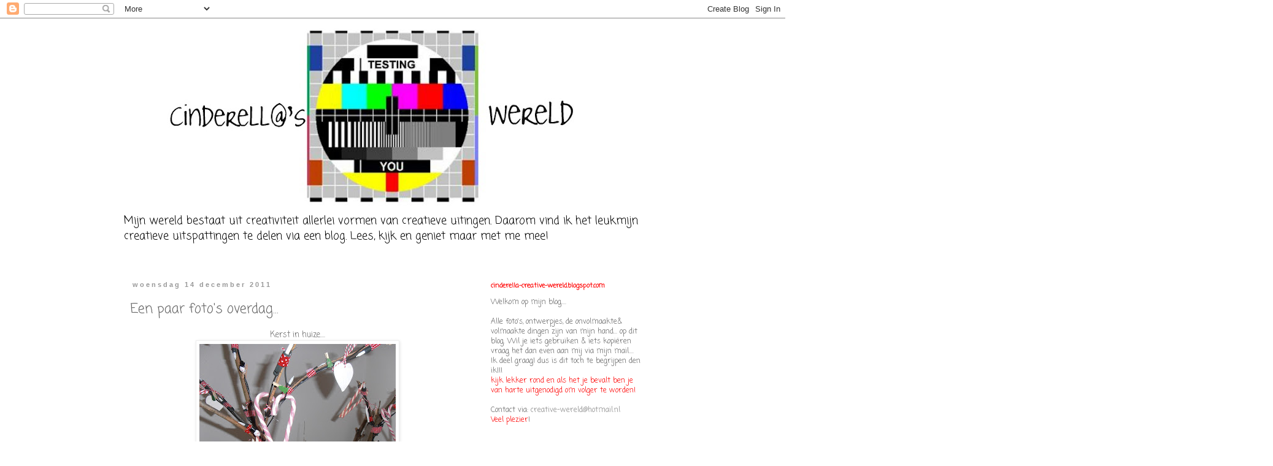

--- FILE ---
content_type: text/html; charset=UTF-8
request_url: https://cinderella-creative-wereld.blogspot.com/2011/12/een-paar-fotos-overdag.html
body_size: 27961
content:
<!DOCTYPE html>
<html class='v2' dir='ltr' lang='nl'>
<head>
<link href='https://www.blogger.com/static/v1/widgets/335934321-css_bundle_v2.css' rel='stylesheet' type='text/css'/>
<meta content='width=1100' name='viewport'/>
<meta content='text/html; charset=UTF-8' http-equiv='Content-Type'/>
<meta content='blogger' name='generator'/>
<link href='https://cinderella-creative-wereld.blogspot.com/favicon.ico' rel='icon' type='image/x-icon'/>
<link href='http://cinderella-creative-wereld.blogspot.com/2011/12/een-paar-fotos-overdag.html' rel='canonical'/>
<link rel="alternate" type="application/atom+xml" title="cinderell@ - Atom" href="https://cinderella-creative-wereld.blogspot.com/feeds/posts/default" />
<link rel="alternate" type="application/rss+xml" title="cinderell@ - RSS" href="https://cinderella-creative-wereld.blogspot.com/feeds/posts/default?alt=rss" />
<link rel="service.post" type="application/atom+xml" title="cinderell@ - Atom" href="https://www.blogger.com/feeds/7061174207743003120/posts/default" />

<link rel="alternate" type="application/atom+xml" title="cinderell@ - Atom" href="https://cinderella-creative-wereld.blogspot.com/feeds/8625698056874627687/comments/default" />
<!--Can't find substitution for tag [blog.ieCssRetrofitLinks]-->
<link href='https://blogger.googleusercontent.com/img/b/R29vZ2xl/AVvXsEjGd-GHWmcjgUbKNhY9aSvUK8Wv_cwZZ4r2ZCr152JtlLd7BKYNxBaeT0z8Jht5cll7qMGGAW3GC_wcRLz2WDKZ-AkhWGs7G58UuSjw18Ae6ZCPsvccAi0Fi5qvYQmSUeqfaWQTBy1pSJTc/s320/PC140139.JPG' rel='image_src'/>
<meta content='http://cinderella-creative-wereld.blogspot.com/2011/12/een-paar-fotos-overdag.html' property='og:url'/>
<meta content='Een paar foto&#39;s overdag...' property='og:title'/>
<meta content='Kerst in huize....  De kerst zuurstok hartjes...   Spagetti krans... van t-shirts..  Het vogel kersthuisje... van mama And some lovely home ...' property='og:description'/>
<meta content='https://blogger.googleusercontent.com/img/b/R29vZ2xl/AVvXsEjGd-GHWmcjgUbKNhY9aSvUK8Wv_cwZZ4r2ZCr152JtlLd7BKYNxBaeT0z8Jht5cll7qMGGAW3GC_wcRLz2WDKZ-AkhWGs7G58UuSjw18Ae6ZCPsvccAi0Fi5qvYQmSUeqfaWQTBy1pSJTc/w1200-h630-p-k-no-nu/PC140139.JPG' property='og:image'/>
<title>cinderell@: Een paar foto's overdag...</title>
<style type='text/css'>@font-face{font-family:'Coming Soon';font-style:normal;font-weight:400;font-display:swap;src:url(//fonts.gstatic.com/s/comingsoon/v20/qWcuB6mzpYL7AJ2VfdQR1t-VWDnRsDkg.woff2)format('woff2');unicode-range:U+0000-00FF,U+0131,U+0152-0153,U+02BB-02BC,U+02C6,U+02DA,U+02DC,U+0304,U+0308,U+0329,U+2000-206F,U+20AC,U+2122,U+2191,U+2193,U+2212,U+2215,U+FEFF,U+FFFD;}</style>
<style id='page-skin-1' type='text/css'><!--
/*
-----------------------------------------------
Blogger Template Style
Name:     Simple
Designer: Blogger
URL:      www.blogger.com
----------------------------------------------- */
/* Content
----------------------------------------------- */
body {
font: normal normal 12px Coming Soon;
color: #666666;
background: #ffffff none repeat scroll top left;
padding: 0 0 0 0;
}
html body .region-inner {
min-width: 0;
max-width: 100%;
width: auto;
}
h2 {
font-size: 22px;
}
a:link {
text-decoration:none;
color: #888888;
}
a:visited {
text-decoration:none;
color: #888888;
}
a:hover {
text-decoration:underline;
color: #888888;
}
.body-fauxcolumn-outer .fauxcolumn-inner {
background: transparent none repeat scroll top left;
_background-image: none;
}
.body-fauxcolumn-outer .cap-top {
position: absolute;
z-index: 1;
height: 400px;
width: 100%;
}
.body-fauxcolumn-outer .cap-top .cap-left {
width: 100%;
background: transparent none repeat-x scroll top left;
_background-image: none;
}
.content-outer {
-moz-box-shadow: 0 0 0 rgba(0, 0, 0, .15);
-webkit-box-shadow: 0 0 0 rgba(0, 0, 0, .15);
-goog-ms-box-shadow: 0 0 0 #333333;
box-shadow: 0 0 0 rgba(0, 0, 0, .15);
margin-bottom: 1px;
}
.content-inner {
padding: 10px 40px;
}
.content-inner {
background-color: #ffffff;
}
/* Header
----------------------------------------------- */
.header-outer {
background: transparent none repeat-x scroll 0 -400px;
_background-image: none;
}
.Header h1 {
font: normal normal 40px Coming Soon;
color: #000000;
text-shadow: 0 0 0 rgba(0, 0, 0, .2);
}
.Header h1 a {
color: #000000;
}
.Header .description {
font-size: 18px;
color: #000000;
}
.header-inner .Header .titlewrapper {
padding: 22px 0;
}
.header-inner .Header .descriptionwrapper {
padding: 0 0;
}
/* Tabs
----------------------------------------------- */
.tabs-inner .section:first-child {
border-top: 0 solid #dddddd;
}
.tabs-inner .section:first-child ul {
margin-top: -1px;
border-top: 1px solid #dddddd;
border-left: 1px solid #dddddd;
border-right: 1px solid #dddddd;
}
.tabs-inner .widget ul {
background: transparent none repeat-x scroll 0 -800px;
_background-image: none;
border-bottom: 1px solid #dddddd;
margin-top: 0;
margin-left: -30px;
margin-right: -30px;
}
.tabs-inner .widget li a {
display: inline-block;
padding: .6em 1em;
font: normal normal 12px Coming Soon;
color: #000000;
border-left: 1px solid #ffffff;
border-right: 1px solid #dddddd;
}
.tabs-inner .widget li:first-child a {
border-left: none;
}
.tabs-inner .widget li.selected a, .tabs-inner .widget li a:hover {
color: #000000;
background-color: #eeeeee;
text-decoration: none;
}
/* Columns
----------------------------------------------- */
.main-outer {
border-top: 0 solid transparent;
}
.fauxcolumn-left-outer .fauxcolumn-inner {
border-right: 1px solid transparent;
}
.fauxcolumn-right-outer .fauxcolumn-inner {
border-left: 1px solid transparent;
}
/* Headings
----------------------------------------------- */
div.widget > h2,
div.widget h2.title {
margin: 0 0 1em 0;
font: normal bold 11px Coming Soon;
color: #ff0000;
}
/* Widgets
----------------------------------------------- */
.widget .zippy {
color: #999999;
text-shadow: 2px 2px 1px rgba(0, 0, 0, .1);
}
.widget .popular-posts ul {
list-style: none;
}
/* Posts
----------------------------------------------- */
h2.date-header {
font: normal bold 11px Arial, Tahoma, Helvetica, FreeSans, sans-serif;
}
.date-header span {
background-color: #ffffff;
color: #999999;
padding: 0.4em;
letter-spacing: 3px;
margin: inherit;
}
.main-inner {
padding-top: 35px;
padding-bottom: 65px;
}
.main-inner .column-center-inner {
padding: 0 0;
}
.main-inner .column-center-inner .section {
margin: 0 1em;
}
.post {
margin: 0 0 45px 0;
}
h3.post-title, .comments h4 {
font: normal normal 22px Coming Soon;
margin: .75em 0 0;
}
.post-body {
font-size: 110%;
line-height: 1.4;
position: relative;
}
.post-body img, .post-body .tr-caption-container, .Profile img, .Image img,
.BlogList .item-thumbnail img {
padding: 2px;
background: #ffffff;
border: 1px solid #eeeeee;
-moz-box-shadow: 1px 1px 5px rgba(0, 0, 0, .1);
-webkit-box-shadow: 1px 1px 5px rgba(0, 0, 0, .1);
box-shadow: 1px 1px 5px rgba(0, 0, 0, .1);
}
.post-body img, .post-body .tr-caption-container {
padding: 5px;
}
.post-body .tr-caption-container {
color: #666666;
}
.post-body .tr-caption-container img {
padding: 0;
background: transparent;
border: none;
-moz-box-shadow: 0 0 0 rgba(0, 0, 0, .1);
-webkit-box-shadow: 0 0 0 rgba(0, 0, 0, .1);
box-shadow: 0 0 0 rgba(0, 0, 0, .1);
}
.post-header {
margin: 0 0 1.5em;
line-height: 1.6;
font-size: 90%;
}
.post-footer {
margin: 20px -2px 0;
padding: 5px 10px;
color: #666666;
background-color: #eeeeee;
border-bottom: 1px solid #eeeeee;
line-height: 1.6;
font-size: 90%;
}
#comments .comment-author {
padding-top: 1.5em;
border-top: 1px solid transparent;
background-position: 0 1.5em;
}
#comments .comment-author:first-child {
padding-top: 0;
border-top: none;
}
.avatar-image-container {
margin: .2em 0 0;
}
#comments .avatar-image-container img {
border: 1px solid #eeeeee;
}
/* Comments
----------------------------------------------- */
.comments .comments-content .icon.blog-author {
background-repeat: no-repeat;
background-image: url([data-uri]);
}
.comments .comments-content .loadmore a {
border-top: 1px solid #999999;
border-bottom: 1px solid #999999;
}
.comments .comment-thread.inline-thread {
background-color: #eeeeee;
}
.comments .continue {
border-top: 2px solid #999999;
}
/* Accents
---------------------------------------------- */
.section-columns td.columns-cell {
border-left: 1px solid transparent;
}
.blog-pager {
background: transparent url(//www.blogblog.com/1kt/simple/paging_dot.png) repeat-x scroll top center;
}
.blog-pager-older-link, .home-link,
.blog-pager-newer-link {
background-color: #ffffff;
padding: 5px;
}
.footer-outer {
border-top: 1px dashed #bbbbbb;
}
/* Mobile
----------------------------------------------- */
body.mobile  {
background-size: auto;
}
.mobile .body-fauxcolumn-outer {
background: transparent none repeat scroll top left;
}
.mobile .body-fauxcolumn-outer .cap-top {
background-size: 100% auto;
}
.mobile .content-outer {
-webkit-box-shadow: 0 0 3px rgba(0, 0, 0, .15);
box-shadow: 0 0 3px rgba(0, 0, 0, .15);
}
.mobile .tabs-inner .widget ul {
margin-left: 0;
margin-right: 0;
}
.mobile .post {
margin: 0;
}
.mobile .main-inner .column-center-inner .section {
margin: 0;
}
.mobile .date-header span {
padding: 0.1em 10px;
margin: 0 -10px;
}
.mobile h3.post-title {
margin: 0;
}
.mobile .blog-pager {
background: transparent none no-repeat scroll top center;
}
.mobile .footer-outer {
border-top: none;
}
.mobile .main-inner, .mobile .footer-inner {
background-color: #ffffff;
}
.mobile-index-contents {
color: #666666;
}
.mobile-link-button {
background-color: #888888;
}
.mobile-link-button a:link, .mobile-link-button a:visited {
color: #ffffff;
}
.mobile .tabs-inner .section:first-child {
border-top: none;
}
.mobile .tabs-inner .PageList .widget-content {
background-color: #eeeeee;
color: #000000;
border-top: 1px solid #dddddd;
border-bottom: 1px solid #dddddd;
}
.mobile .tabs-inner .PageList .widget-content .pagelist-arrow {
border-left: 1px solid #dddddd;
}

--></style>
<style id='template-skin-1' type='text/css'><!--
body {
min-width: 960px;
}
.content-outer, .content-fauxcolumn-outer, .region-inner {
min-width: 960px;
max-width: 960px;
_width: 960px;
}
.main-inner .columns {
padding-left: 0;
padding-right: 310px;
}
.main-inner .fauxcolumn-center-outer {
left: 0;
right: 310px;
/* IE6 does not respect left and right together */
_width: expression(this.parentNode.offsetWidth -
parseInt("0") -
parseInt("310px") + 'px');
}
.main-inner .fauxcolumn-left-outer {
width: 0;
}
.main-inner .fauxcolumn-right-outer {
width: 310px;
}
.main-inner .column-left-outer {
width: 0;
right: 100%;
margin-left: -0;
}
.main-inner .column-right-outer {
width: 310px;
margin-right: -310px;
}
#layout {
min-width: 0;
}
#layout .content-outer {
min-width: 0;
width: 800px;
}
#layout .region-inner {
min-width: 0;
width: auto;
}
body#layout div.add_widget {
padding: 8px;
}
body#layout div.add_widget a {
margin-left: 32px;
}
--></style>
<link href='https://www.blogger.com/dyn-css/authorization.css?targetBlogID=7061174207743003120&amp;zx=1d78d279-8418-4bd8-9512-0e2ef1d39dde' media='none' onload='if(media!=&#39;all&#39;)media=&#39;all&#39;' rel='stylesheet'/><noscript><link href='https://www.blogger.com/dyn-css/authorization.css?targetBlogID=7061174207743003120&amp;zx=1d78d279-8418-4bd8-9512-0e2ef1d39dde' rel='stylesheet'/></noscript>
<meta name='google-adsense-platform-account' content='ca-host-pub-1556223355139109'/>
<meta name='google-adsense-platform-domain' content='blogspot.com'/>

</head>
<body class='loading variant-simplysimple'>
<div class='navbar section' id='navbar' name='Navbar'><div class='widget Navbar' data-version='1' id='Navbar1'><script type="text/javascript">
    function setAttributeOnload(object, attribute, val) {
      if(window.addEventListener) {
        window.addEventListener('load',
          function(){ object[attribute] = val; }, false);
      } else {
        window.attachEvent('onload', function(){ object[attribute] = val; });
      }
    }
  </script>
<div id="navbar-iframe-container"></div>
<script type="text/javascript" src="https://apis.google.com/js/platform.js"></script>
<script type="text/javascript">
      gapi.load("gapi.iframes:gapi.iframes.style.bubble", function() {
        if (gapi.iframes && gapi.iframes.getContext) {
          gapi.iframes.getContext().openChild({
              url: 'https://www.blogger.com/navbar/7061174207743003120?po\x3d8625698056874627687\x26origin\x3dhttps://cinderella-creative-wereld.blogspot.com',
              where: document.getElementById("navbar-iframe-container"),
              id: "navbar-iframe"
          });
        }
      });
    </script><script type="text/javascript">
(function() {
var script = document.createElement('script');
script.type = 'text/javascript';
script.src = '//pagead2.googlesyndication.com/pagead/js/google_top_exp.js';
var head = document.getElementsByTagName('head')[0];
if (head) {
head.appendChild(script);
}})();
</script>
</div></div>
<div class='body-fauxcolumns'>
<div class='fauxcolumn-outer body-fauxcolumn-outer'>
<div class='cap-top'>
<div class='cap-left'></div>
<div class='cap-right'></div>
</div>
<div class='fauxborder-left'>
<div class='fauxborder-right'></div>
<div class='fauxcolumn-inner'>
</div>
</div>
<div class='cap-bottom'>
<div class='cap-left'></div>
<div class='cap-right'></div>
</div>
</div>
</div>
<div class='content'>
<div class='content-fauxcolumns'>
<div class='fauxcolumn-outer content-fauxcolumn-outer'>
<div class='cap-top'>
<div class='cap-left'></div>
<div class='cap-right'></div>
</div>
<div class='fauxborder-left'>
<div class='fauxborder-right'></div>
<div class='fauxcolumn-inner'>
</div>
</div>
<div class='cap-bottom'>
<div class='cap-left'></div>
<div class='cap-right'></div>
</div>
</div>
</div>
<div class='content-outer'>
<div class='content-cap-top cap-top'>
<div class='cap-left'></div>
<div class='cap-right'></div>
</div>
<div class='fauxborder-left content-fauxborder-left'>
<div class='fauxborder-right content-fauxborder-right'></div>
<div class='content-inner'>
<header>
<div class='header-outer'>
<div class='header-cap-top cap-top'>
<div class='cap-left'></div>
<div class='cap-right'></div>
</div>
<div class='fauxborder-left header-fauxborder-left'>
<div class='fauxborder-right header-fauxborder-right'></div>
<div class='region-inner header-inner'>
<div class='header section' id='header' name='Koptekst'><div class='widget Header' data-version='1' id='Header1'>
<div id='header-inner'>
<a href='https://cinderella-creative-wereld.blogspot.com/' style='display: block'>
<img alt='cinderell@' height='299px; ' id='Header1_headerimg' src='https://blogger.googleusercontent.com/img/b/R29vZ2xl/AVvXsEhKeIVPjLwIpx-ah-xoSQtoQTjGQUOi-EnWruZtmykM4d8CQKT2hoIQ2Uaqwd0WJ8LZdd1W2JYFR1Ipz8GVP5u1rhyphenhyphenIOcOqpAGq4fLJdm_Gv7fwS1n074_PByRYQEjGz0esVIyM1y8SXZ_H/s880/blog+kop.jpg' style='display: block' width='880px; '/>
</a>
<div class='descriptionwrapper'>
<p class='description'><span>Mijn wereld bestaat uit creativiteit allerlei vormen van creatieve uitingen. Daarom vind ik het leukmijn creatieve uitspattingen te delen via een blog. Lees, kijk en geniet maar met me mee!</span></p>
</div>
</div>
</div></div>
</div>
</div>
<div class='header-cap-bottom cap-bottom'>
<div class='cap-left'></div>
<div class='cap-right'></div>
</div>
</div>
</header>
<div class='tabs-outer'>
<div class='tabs-cap-top cap-top'>
<div class='cap-left'></div>
<div class='cap-right'></div>
</div>
<div class='fauxborder-left tabs-fauxborder-left'>
<div class='fauxborder-right tabs-fauxborder-right'></div>
<div class='region-inner tabs-inner'>
<div class='tabs no-items section' id='crosscol' name='Alle kolommen'></div>
<div class='tabs no-items section' id='crosscol-overflow' name='Cross-Column 2'></div>
</div>
</div>
<div class='tabs-cap-bottom cap-bottom'>
<div class='cap-left'></div>
<div class='cap-right'></div>
</div>
</div>
<div class='main-outer'>
<div class='main-cap-top cap-top'>
<div class='cap-left'></div>
<div class='cap-right'></div>
</div>
<div class='fauxborder-left main-fauxborder-left'>
<div class='fauxborder-right main-fauxborder-right'></div>
<div class='region-inner main-inner'>
<div class='columns fauxcolumns'>
<div class='fauxcolumn-outer fauxcolumn-center-outer'>
<div class='cap-top'>
<div class='cap-left'></div>
<div class='cap-right'></div>
</div>
<div class='fauxborder-left'>
<div class='fauxborder-right'></div>
<div class='fauxcolumn-inner'>
</div>
</div>
<div class='cap-bottom'>
<div class='cap-left'></div>
<div class='cap-right'></div>
</div>
</div>
<div class='fauxcolumn-outer fauxcolumn-left-outer'>
<div class='cap-top'>
<div class='cap-left'></div>
<div class='cap-right'></div>
</div>
<div class='fauxborder-left'>
<div class='fauxborder-right'></div>
<div class='fauxcolumn-inner'>
</div>
</div>
<div class='cap-bottom'>
<div class='cap-left'></div>
<div class='cap-right'></div>
</div>
</div>
<div class='fauxcolumn-outer fauxcolumn-right-outer'>
<div class='cap-top'>
<div class='cap-left'></div>
<div class='cap-right'></div>
</div>
<div class='fauxborder-left'>
<div class='fauxborder-right'></div>
<div class='fauxcolumn-inner'>
</div>
</div>
<div class='cap-bottom'>
<div class='cap-left'></div>
<div class='cap-right'></div>
</div>
</div>
<!-- corrects IE6 width calculation -->
<div class='columns-inner'>
<div class='column-center-outer'>
<div class='column-center-inner'>
<div class='main section' id='main' name='Algemeen'><div class='widget Blog' data-version='1' id='Blog1'>
<div class='blog-posts hfeed'>

          <div class="date-outer">
        
<h2 class='date-header'><span>woensdag 14 december 2011</span></h2>

          <div class="date-posts">
        
<div class='post-outer'>
<div class='post hentry uncustomized-post-template' itemprop='blogPost' itemscope='itemscope' itemtype='http://schema.org/BlogPosting'>
<meta content='https://blogger.googleusercontent.com/img/b/R29vZ2xl/AVvXsEjGd-GHWmcjgUbKNhY9aSvUK8Wv_cwZZ4r2ZCr152JtlLd7BKYNxBaeT0z8Jht5cll7qMGGAW3GC_wcRLz2WDKZ-AkhWGs7G58UuSjw18Ae6ZCPsvccAi0Fi5qvYQmSUeqfaWQTBy1pSJTc/s320/PC140139.JPG' itemprop='image_url'/>
<meta content='7061174207743003120' itemprop='blogId'/>
<meta content='8625698056874627687' itemprop='postId'/>
<a name='8625698056874627687'></a>
<h3 class='post-title entry-title' itemprop='name'>
Een paar foto's overdag...
</h3>
<div class='post-header'>
<div class='post-header-line-1'></div>
</div>
<div class='post-body entry-content' id='post-body-8625698056874627687' itemprop='description articleBody'>
<div dir="ltr" style="text-align: left;" trbidi="on"><div style="text-align: center;">Kerst in huize....</div><div class="separator" style="clear: both; text-align: center;"><a href="https://blogger.googleusercontent.com/img/b/R29vZ2xl/AVvXsEjGd-GHWmcjgUbKNhY9aSvUK8Wv_cwZZ4r2ZCr152JtlLd7BKYNxBaeT0z8Jht5cll7qMGGAW3GC_wcRLz2WDKZ-AkhWGs7G58UuSjw18Ae6ZCPsvccAi0Fi5qvYQmSUeqfaWQTBy1pSJTc/s1600/PC140139.JPG" imageanchor="1" style="margin-left: 1em; margin-right: 1em;"><img border="0" height="240" src="https://blogger.googleusercontent.com/img/b/R29vZ2xl/AVvXsEjGd-GHWmcjgUbKNhY9aSvUK8Wv_cwZZ4r2ZCr152JtlLd7BKYNxBaeT0z8Jht5cll7qMGGAW3GC_wcRLz2WDKZ-AkhWGs7G58UuSjw18Ae6ZCPsvccAi0Fi5qvYQmSUeqfaWQTBy1pSJTc/s320/PC140139.JPG" width="320" /></a></div><div style="text-align: center;">&nbsp;De kerst zuurstok hartjes...</div><div class="separator" style="clear: both; text-align: center;"><a href="https://blogger.googleusercontent.com/img/b/R29vZ2xl/AVvXsEh9RPb3Vd_6mo77LEbiWT4eZ1hY-9RAu_oZ9BTjysIdC3n_jQ6FonvkY8B7r0t3gg5pdKY7Oqyq4s5psNcOjS01G2uNAcf6JYzbygxN5R5di5OC0xXr_6eVzs2OxzX3GPi5TAbuFdR_2ZUR/s1600/PC140140.JPG" imageanchor="1" style="margin-left: 1em; margin-right: 1em;"><img border="0" height="200" src="https://blogger.googleusercontent.com/img/b/R29vZ2xl/AVvXsEh9RPb3Vd_6mo77LEbiWT4eZ1hY-9RAu_oZ9BTjysIdC3n_jQ6FonvkY8B7r0t3gg5pdKY7Oqyq4s5psNcOjS01G2uNAcf6JYzbygxN5R5di5OC0xXr_6eVzs2OxzX3GPi5TAbuFdR_2ZUR/s200/PC140140.JPG" width="150" /></a></div><br />
<div class="separator" style="clear: both; text-align: center;"><a href="https://blogger.googleusercontent.com/img/b/R29vZ2xl/AVvXsEjffqriL-aNY5covmTfgS4apOVaO31SASbAP08pS-jQMK3DKxyhc-AYRw1Zpb6VBcnSjHUEZ6Vc3EeD82BWZmysoZPv3W_Y7VEMUrfLEbvSmF4h7H4GlO9EXTByOiVCEvxNS96gRSEXJBzb/s1600/PC140142.JPG" imageanchor="1" style="margin-left: 1em; margin-right: 1em;"><img border="0" height="240" src="https://blogger.googleusercontent.com/img/b/R29vZ2xl/AVvXsEjffqriL-aNY5covmTfgS4apOVaO31SASbAP08pS-jQMK3DKxyhc-AYRw1Zpb6VBcnSjHUEZ6Vc3EeD82BWZmysoZPv3W_Y7VEMUrfLEbvSmF4h7H4GlO9EXTByOiVCEvxNS96gRSEXJBzb/s320/PC140142.JPG" width="320" /></a></div><div style="text-align: center;">&nbsp;Spagetti krans...</div><div style="text-align: center;">van t-shirts..</div><div class="separator" style="clear: both; text-align: center;"><a href="https://blogger.googleusercontent.com/img/b/R29vZ2xl/AVvXsEi1_zQyNuMVBsdjsTzaIjBbfrGQ19fy10B6tib1Ef6edi7S5YQ6EQynM5Gm51Dd27nvAvFAgpJ_zd9XicXSXqmIzC_ISVm-Hmg3Y-iiicBxAWU8jubwehbrEw8t9IN8681whL79eJJNEIYp/s1600/PC140143.JPG" imageanchor="1" style="margin-left: 1em; margin-right: 1em;"><img border="0" height="150" src="https://blogger.googleusercontent.com/img/b/R29vZ2xl/AVvXsEi1_zQyNuMVBsdjsTzaIjBbfrGQ19fy10B6tib1Ef6edi7S5YQ6EQynM5Gm51Dd27nvAvFAgpJ_zd9XicXSXqmIzC_ISVm-Hmg3Y-iiicBxAWU8jubwehbrEw8t9IN8681whL79eJJNEIYp/s200/PC140143.JPG" width="200" /></a></div><div style="text-align: center;">&nbsp;Het vogel kersthuisje...</div><div style="text-align: center;">van mama</div><div class="separator" style="clear: both; text-align: center;"><a href="https://blogger.googleusercontent.com/img/b/R29vZ2xl/AVvXsEgq-bKQYty68iFnlObshs8nfBUo0GTRkmk2SY20xMDa9xobef3L-RwIHQlOd1lBGtzNLBhPAjIcgZYinVfKnYwCR-AMHPUUHFsV0zNN-PGiniSFzwqczq-FnHLT3OxX2yJx4Oy5Zen66mLR/s1600/PC140144.JPG" imageanchor="1" style="margin-left: 1em; margin-right: 1em;"><img border="0" height="240" src="https://blogger.googleusercontent.com/img/b/R29vZ2xl/AVvXsEgq-bKQYty68iFnlObshs8nfBUo0GTRkmk2SY20xMDa9xobef3L-RwIHQlOd1lBGtzNLBhPAjIcgZYinVfKnYwCR-AMHPUUHFsV0zNN-PGiniSFzwqczq-FnHLT3OxX2yJx4Oy5Zen66mLR/s320/PC140144.JPG" width="320" /></a></div><div class="separator" style="clear: both; text-align: center;"></div><div class="separator" style="clear: both; text-align: center;"><a href="https://blogger.googleusercontent.com/img/b/R29vZ2xl/AVvXsEgb9WmAo9VGfLgVVv621Cg-WMaOn6daUABOLOicOJiXkevbV3ngt49sl4WB_a3CqgLnZvRpMiC3LWj0Hzlxn-BxGMPkt1yn5xxbUmgs15WkLSEBBnFFPvc3y3x6nY0xZPaYWhC57lMnahh1/s1600/PC140147.JPG" imageanchor="1" style="margin-left: 1em; margin-right: 1em;"><img border="0" height="150" src="https://blogger.googleusercontent.com/img/b/R29vZ2xl/AVvXsEgb9WmAo9VGfLgVVv621Cg-WMaOn6daUABOLOicOJiXkevbV3ngt49sl4WB_a3CqgLnZvRpMiC3LWj0Hzlxn-BxGMPkt1yn5xxbUmgs15WkLSEBBnFFPvc3y3x6nY0xZPaYWhC57lMnahh1/s200/PC140147.JPG" width="200" /></a></div><div style="text-align: center;">And some lovely home made Angels!</div><div style="text-align: center;">***</div><div style="text-align: center;">Cinderell@</div></div>
<div style='clear: both;'></div>
</div>
<div class='post-footer'>
<div class='post-footer-line post-footer-line-1'>
<span class='post-author vcard'>
Gepost door
<span class='fn' itemprop='author' itemscope='itemscope' itemtype='http://schema.org/Person'>
<meta content='https://www.blogger.com/profile/11249212336766245721' itemprop='url'/>
<a class='g-profile' href='https://www.blogger.com/profile/11249212336766245721' rel='author' title='author profile'>
<span itemprop='name'>Cinderell@&#39;s wereld</span>
</a>
</span>
</span>
<span class='post-timestamp'>
op
<meta content='http://cinderella-creative-wereld.blogspot.com/2011/12/een-paar-fotos-overdag.html' itemprop='url'/>
<a class='timestamp-link' href='https://cinderella-creative-wereld.blogspot.com/2011/12/een-paar-fotos-overdag.html' rel='bookmark' title='permanent link'><abbr class='published' itemprop='datePublished' title='2011-12-14T11:42:00+01:00'>woensdag, december 14, 2011</abbr></a>
</span>
<span class='post-comment-link'>
</span>
<span class='post-icons'>
<span class='item-control blog-admin pid-2022737823'>
<a href='https://www.blogger.com/post-edit.g?blogID=7061174207743003120&postID=8625698056874627687&from=pencil' title='Post bewerken'>
<img alt='' class='icon-action' height='18' src='https://resources.blogblog.com/img/icon18_edit_allbkg.gif' width='18'/>
</a>
</span>
</span>
<div class='post-share-buttons goog-inline-block'>
<a class='goog-inline-block share-button sb-email' href='https://www.blogger.com/share-post.g?blogID=7061174207743003120&postID=8625698056874627687&target=email' target='_blank' title='Dit e-mailen
'><span class='share-button-link-text'>Dit e-mailen
</span></a><a class='goog-inline-block share-button sb-blog' href='https://www.blogger.com/share-post.g?blogID=7061174207743003120&postID=8625698056874627687&target=blog' onclick='window.open(this.href, "_blank", "height=270,width=475"); return false;' target='_blank' title='Dit bloggen!'><span class='share-button-link-text'>Dit bloggen!</span></a><a class='goog-inline-block share-button sb-twitter' href='https://www.blogger.com/share-post.g?blogID=7061174207743003120&postID=8625698056874627687&target=twitter' target='_blank' title='Delen via X'><span class='share-button-link-text'>Delen via X</span></a><a class='goog-inline-block share-button sb-facebook' href='https://www.blogger.com/share-post.g?blogID=7061174207743003120&postID=8625698056874627687&target=facebook' onclick='window.open(this.href, "_blank", "height=430,width=640"); return false;' target='_blank' title='Delen op Facebook'><span class='share-button-link-text'>Delen op Facebook</span></a><a class='goog-inline-block share-button sb-pinterest' href='https://www.blogger.com/share-post.g?blogID=7061174207743003120&postID=8625698056874627687&target=pinterest' target='_blank' title='Delen op Pinterest'><span class='share-button-link-text'>Delen op Pinterest</span></a>
</div>
</div>
<div class='post-footer-line post-footer-line-2'>
<span class='post-labels'>
</span>
</div>
<div class='post-footer-line post-footer-line-3'>
<span class='post-location'>
</span>
</div>
</div>
</div>
<div class='comments' id='comments'>
<a name='comments'></a>
<h4>7 opmerkingen:</h4>
<div class='comments-content'>
<script async='async' src='' type='text/javascript'></script>
<script type='text/javascript'>
    (function() {
      var items = null;
      var msgs = null;
      var config = {};

// <![CDATA[
      var cursor = null;
      if (items && items.length > 0) {
        cursor = parseInt(items[items.length - 1].timestamp) + 1;
      }

      var bodyFromEntry = function(entry) {
        var text = (entry &&
                    ((entry.content && entry.content.$t) ||
                     (entry.summary && entry.summary.$t))) ||
            '';
        if (entry && entry.gd$extendedProperty) {
          for (var k in entry.gd$extendedProperty) {
            if (entry.gd$extendedProperty[k].name == 'blogger.contentRemoved') {
              return '<span class="deleted-comment">' + text + '</span>';
            }
          }
        }
        return text;
      }

      var parse = function(data) {
        cursor = null;
        var comments = [];
        if (data && data.feed && data.feed.entry) {
          for (var i = 0, entry; entry = data.feed.entry[i]; i++) {
            var comment = {};
            // comment ID, parsed out of the original id format
            var id = /blog-(\d+).post-(\d+)/.exec(entry.id.$t);
            comment.id = id ? id[2] : null;
            comment.body = bodyFromEntry(entry);
            comment.timestamp = Date.parse(entry.published.$t) + '';
            if (entry.author && entry.author.constructor === Array) {
              var auth = entry.author[0];
              if (auth) {
                comment.author = {
                  name: (auth.name ? auth.name.$t : undefined),
                  profileUrl: (auth.uri ? auth.uri.$t : undefined),
                  avatarUrl: (auth.gd$image ? auth.gd$image.src : undefined)
                };
              }
            }
            if (entry.link) {
              if (entry.link[2]) {
                comment.link = comment.permalink = entry.link[2].href;
              }
              if (entry.link[3]) {
                var pid = /.*comments\/default\/(\d+)\?.*/.exec(entry.link[3].href);
                if (pid && pid[1]) {
                  comment.parentId = pid[1];
                }
              }
            }
            comment.deleteclass = 'item-control blog-admin';
            if (entry.gd$extendedProperty) {
              for (var k in entry.gd$extendedProperty) {
                if (entry.gd$extendedProperty[k].name == 'blogger.itemClass') {
                  comment.deleteclass += ' ' + entry.gd$extendedProperty[k].value;
                } else if (entry.gd$extendedProperty[k].name == 'blogger.displayTime') {
                  comment.displayTime = entry.gd$extendedProperty[k].value;
                }
              }
            }
            comments.push(comment);
          }
        }
        return comments;
      };

      var paginator = function(callback) {
        if (hasMore()) {
          var url = config.feed + '?alt=json&v=2&orderby=published&reverse=false&max-results=50';
          if (cursor) {
            url += '&published-min=' + new Date(cursor).toISOString();
          }
          window.bloggercomments = function(data) {
            var parsed = parse(data);
            cursor = parsed.length < 50 ? null
                : parseInt(parsed[parsed.length - 1].timestamp) + 1
            callback(parsed);
            window.bloggercomments = null;
          }
          url += '&callback=bloggercomments';
          var script = document.createElement('script');
          script.type = 'text/javascript';
          script.src = url;
          document.getElementsByTagName('head')[0].appendChild(script);
        }
      };
      var hasMore = function() {
        return !!cursor;
      };
      var getMeta = function(key, comment) {
        if ('iswriter' == key) {
          var matches = !!comment.author
              && comment.author.name == config.authorName
              && comment.author.profileUrl == config.authorUrl;
          return matches ? 'true' : '';
        } else if ('deletelink' == key) {
          return config.baseUri + '/comment/delete/'
               + config.blogId + '/' + comment.id;
        } else if ('deleteclass' == key) {
          return comment.deleteclass;
        }
        return '';
      };

      var replybox = null;
      var replyUrlParts = null;
      var replyParent = undefined;

      var onReply = function(commentId, domId) {
        if (replybox == null) {
          // lazily cache replybox, and adjust to suit this style:
          replybox = document.getElementById('comment-editor');
          if (replybox != null) {
            replybox.height = '250px';
            replybox.style.display = 'block';
            replyUrlParts = replybox.src.split('#');
          }
        }
        if (replybox && (commentId !== replyParent)) {
          replybox.src = '';
          document.getElementById(domId).insertBefore(replybox, null);
          replybox.src = replyUrlParts[0]
              + (commentId ? '&parentID=' + commentId : '')
              + '#' + replyUrlParts[1];
          replyParent = commentId;
        }
      };

      var hash = (window.location.hash || '#').substring(1);
      var startThread, targetComment;
      if (/^comment-form_/.test(hash)) {
        startThread = hash.substring('comment-form_'.length);
      } else if (/^c[0-9]+$/.test(hash)) {
        targetComment = hash.substring(1);
      }

      // Configure commenting API:
      var configJso = {
        'maxDepth': config.maxThreadDepth
      };
      var provider = {
        'id': config.postId,
        'data': items,
        'loadNext': paginator,
        'hasMore': hasMore,
        'getMeta': getMeta,
        'onReply': onReply,
        'rendered': true,
        'initComment': targetComment,
        'initReplyThread': startThread,
        'config': configJso,
        'messages': msgs
      };

      var render = function() {
        if (window.goog && window.goog.comments) {
          var holder = document.getElementById('comment-holder');
          window.goog.comments.render(holder, provider);
        }
      };

      // render now, or queue to render when library loads:
      if (window.goog && window.goog.comments) {
        render();
      } else {
        window.goog = window.goog || {};
        window.goog.comments = window.goog.comments || {};
        window.goog.comments.loadQueue = window.goog.comments.loadQueue || [];
        window.goog.comments.loadQueue.push(render);
      }
    })();
// ]]>
  </script>
<div id='comment-holder'>
<div class="comment-thread toplevel-thread"><ol id="top-ra"><li class="comment" id="c6854122824642471605"><div class="avatar-image-container"><img src="//blogger.googleusercontent.com/img/b/R29vZ2xl/AVvXsEhelG-Mc3WfGAhOJO-MlZVGEsGKO4ItelRIxdJwd59yZIfj_EtfeuqrC88J7ixYUaLsSJrJAndqfUpsnEWmpZ1oufwqVKe4nEOP0h2kjjem5lG1m4EioCzuHiTxn3WZbQw/s45-c/IMG_6881_bis+2.jpg" alt=""/></div><div class="comment-block"><div class="comment-header"><cite class="user"><a href="https://www.blogger.com/profile/17337370678669983628" rel="nofollow">Katrientje vanalles</a></cite><span class="icon user "></span><span class="datetime secondary-text"><a rel="nofollow" href="https://cinderella-creative-wereld.blogspot.com/2011/12/een-paar-fotos-overdag.html?showComment=1323863329331#c6854122824642471605">14 december 2011 om 12:48</a></span></div><p class="comment-content">gezelligheid overal</p><span class="comment-actions secondary-text"><a class="comment-reply" target="_self" data-comment-id="6854122824642471605">Beantwoorden</a><span class="item-control blog-admin blog-admin pid-1558165794"><a target="_self" href="https://www.blogger.com/comment/delete/7061174207743003120/6854122824642471605">Verwijderen</a></span></span></div><div class="comment-replies"><div id="c6854122824642471605-rt" class="comment-thread inline-thread hidden"><span class="thread-toggle thread-expanded"><span class="thread-arrow"></span><span class="thread-count"><a target="_self">Reacties</a></span></span><ol id="c6854122824642471605-ra" class="thread-chrome thread-expanded"><div></div><div id="c6854122824642471605-continue" class="continue"><a class="comment-reply" target="_self" data-comment-id="6854122824642471605">Beantwoorden</a></div></ol></div></div><div class="comment-replybox-single" id="c6854122824642471605-ce"></div></li><li class="comment" id="c1757162266554778805"><div class="avatar-image-container"><img src="//3.bp.blogspot.com/-nOLuFh76zGU/WCt3G4NaBWI/AAAAAAAA4WE/uRDc_xR9AoUAdMsK9BHXd1BYJhfWT6kAACK4B/s35/DSC01635.JPG" alt=""/></div><div class="comment-block"><div class="comment-header"><cite class="user"><a href="https://www.blogger.com/profile/15967482374723698535" rel="nofollow">Irma</a></cite><span class="icon user "></span><span class="datetime secondary-text"><a rel="nofollow" href="https://cinderella-creative-wereld.blogspot.com/2011/12/een-paar-fotos-overdag.html?showComment=1323881753430#c1757162266554778805">14 december 2011 om 17:55</a></span></div><p class="comment-content">wat heb je dat toch allemaal leuk gedaan!!</p><span class="comment-actions secondary-text"><a class="comment-reply" target="_self" data-comment-id="1757162266554778805">Beantwoorden</a><span class="item-control blog-admin blog-admin pid-299354575"><a target="_self" href="https://www.blogger.com/comment/delete/7061174207743003120/1757162266554778805">Verwijderen</a></span></span></div><div class="comment-replies"><div id="c1757162266554778805-rt" class="comment-thread inline-thread hidden"><span class="thread-toggle thread-expanded"><span class="thread-arrow"></span><span class="thread-count"><a target="_self">Reacties</a></span></span><ol id="c1757162266554778805-ra" class="thread-chrome thread-expanded"><div></div><div id="c1757162266554778805-continue" class="continue"><a class="comment-reply" target="_self" data-comment-id="1757162266554778805">Beantwoorden</a></div></ol></div></div><div class="comment-replybox-single" id="c1757162266554778805-ce"></div></li><li class="comment" id="c974209433433857218"><div class="avatar-image-container"><img src="//blogger.googleusercontent.com/img/b/R29vZ2xl/AVvXsEgWfzOdGmN8Bf1P_skRWZRvvhk4sQOwZZw2tfKc_3yDiF9-U86YgwyPn8ksF5YwgiDAvJg3wNSK6_mTtCqstgRgrD66M9Sq3gJK1w9HUuo5D0jjenpYjI3tUJvZoFx0Og/s45-c/profielkit.jpg" alt=""/></div><div class="comment-block"><div class="comment-header"><cite class="user"><a href="https://www.blogger.com/profile/15639326949643474830" rel="nofollow">Pleuntje</a></cite><span class="icon user "></span><span class="datetime secondary-text"><a rel="nofollow" href="https://cinderella-creative-wereld.blogspot.com/2011/12/een-paar-fotos-overdag.html?showComment=1323883634166#c974209433433857218">14 december 2011 om 18:27</a></span></div><p class="comment-content">Het wordt al gezelliger bij jullie en ik ben verliefd op je gehaakte engeltjes. Ik heb gehoord dat je ze met suikerwater stijf kunt maken. x Petra<br>p.s ik ben ook iets aan het maken voor je</p><span class="comment-actions secondary-text"><a class="comment-reply" target="_self" data-comment-id="974209433433857218">Beantwoorden</a><span class="item-control blog-admin blog-admin pid-540921296"><a target="_self" href="https://www.blogger.com/comment/delete/7061174207743003120/974209433433857218">Verwijderen</a></span></span></div><div class="comment-replies"><div id="c974209433433857218-rt" class="comment-thread inline-thread hidden"><span class="thread-toggle thread-expanded"><span class="thread-arrow"></span><span class="thread-count"><a target="_self">Reacties</a></span></span><ol id="c974209433433857218-ra" class="thread-chrome thread-expanded"><div></div><div id="c974209433433857218-continue" class="continue"><a class="comment-reply" target="_self" data-comment-id="974209433433857218">Beantwoorden</a></div></ol></div></div><div class="comment-replybox-single" id="c974209433433857218-ce"></div></li><li class="comment" id="c8030363511363737580"><div class="avatar-image-container"><img src="//blogger.googleusercontent.com/img/b/R29vZ2xl/AVvXsEj-Y-X0VYWG7lR1YFIUe-RUFLs_X8xx6lIyVvqZ3OrhuzayuaPLxChjgw8nxjjtnVdsuhwyYC3ssYS9OpAGPH0pJ-vrBOnuZeHFY1qcB2JwsbieCeOIKJS-FhNUJpj4sQ/s45-c/Desiree-Knudsen-e673441.jpg" alt=""/></div><div class="comment-block"><div class="comment-header"><cite class="user"><a href="https://www.blogger.com/profile/14532395883243487585" rel="nofollow">Desirée-ScrapDees</a></cite><span class="icon user "></span><span class="datetime secondary-text"><a rel="nofollow" href="https://cinderella-creative-wereld.blogspot.com/2011/12/een-paar-fotos-overdag.html?showComment=1323888545034#c8030363511363737580">14 december 2011 om 19:49</a></span></div><p class="comment-content">oh echt leuk allemaal joh, lekker kerstig!</p><span class="comment-actions secondary-text"><a class="comment-reply" target="_self" data-comment-id="8030363511363737580">Beantwoorden</a><span class="item-control blog-admin blog-admin pid-361654724"><a target="_self" href="https://www.blogger.com/comment/delete/7061174207743003120/8030363511363737580">Verwijderen</a></span></span></div><div class="comment-replies"><div id="c8030363511363737580-rt" class="comment-thread inline-thread hidden"><span class="thread-toggle thread-expanded"><span class="thread-arrow"></span><span class="thread-count"><a target="_self">Reacties</a></span></span><ol id="c8030363511363737580-ra" class="thread-chrome thread-expanded"><div></div><div id="c8030363511363737580-continue" class="continue"><a class="comment-reply" target="_self" data-comment-id="8030363511363737580">Beantwoorden</a></div></ol></div></div><div class="comment-replybox-single" id="c8030363511363737580-ce"></div></li><li class="comment" id="c2328174747493135584"><div class="avatar-image-container"><img src="//www.blogger.com/img/blogger_logo_round_35.png" alt=""/></div><div class="comment-block"><div class="comment-header"><cite class="user"><a href="https://www.blogger.com/profile/03295159195050985882" rel="nofollow">Unknown</a></cite><span class="icon user "></span><span class="datetime secondary-text"><a rel="nofollow" href="https://cinderella-creative-wereld.blogspot.com/2011/12/een-paar-fotos-overdag.html?showComment=1324050094919#c2328174747493135584">16 december 2011 om 16:41</a></span></div><p class="comment-content">Wat ziet het er leuk uit!! Je blog ook trouwens ;-) liefs, Nancy</p><span class="comment-actions secondary-text"><a class="comment-reply" target="_self" data-comment-id="2328174747493135584">Beantwoorden</a><span class="item-control blog-admin blog-admin pid-1592657551"><a target="_self" href="https://www.blogger.com/comment/delete/7061174207743003120/2328174747493135584">Verwijderen</a></span></span></div><div class="comment-replies"><div id="c2328174747493135584-rt" class="comment-thread inline-thread hidden"><span class="thread-toggle thread-expanded"><span class="thread-arrow"></span><span class="thread-count"><a target="_self">Reacties</a></span></span><ol id="c2328174747493135584-ra" class="thread-chrome thread-expanded"><div></div><div id="c2328174747493135584-continue" class="continue"><a class="comment-reply" target="_self" data-comment-id="2328174747493135584">Beantwoorden</a></div></ol></div></div><div class="comment-replybox-single" id="c2328174747493135584-ce"></div></li><li class="comment" id="c6355157536968951390"><div class="avatar-image-container"><img src="//blogger.googleusercontent.com/img/b/R29vZ2xl/AVvXsEjdMwbi38cb1NlG_kwnj6PvQCSfi4oOi47TH3V7DljHwStZGK5gtcLXXXreZx4dqVd619ecU_HEnWByh8tHN01E4J5eTSX1GJ4HiXAw8jtxanTRP8VPahHP9zdlbSyIRxo/s45-c/*" alt=""/></div><div class="comment-block"><div class="comment-header"><cite class="user"><a href="https://www.blogger.com/profile/14016444774222740967" rel="nofollow">&#9788; Carolina &#9788;</a></cite><span class="icon user "></span><span class="datetime secondary-text"><a rel="nofollow" href="https://cinderella-creative-wereld.blogspot.com/2011/12/een-paar-fotos-overdag.html?showComment=1324084987667#c6355157536968951390">17 december 2011 om 02:23</a></span></div><p class="comment-content">nice!<br>hugs from Chile<br>c@</p><span class="comment-actions secondary-text"><a class="comment-reply" target="_self" data-comment-id="6355157536968951390">Beantwoorden</a><span class="item-control blog-admin blog-admin pid-1930641514"><a target="_self" href="https://www.blogger.com/comment/delete/7061174207743003120/6355157536968951390">Verwijderen</a></span></span></div><div class="comment-replies"><div id="c6355157536968951390-rt" class="comment-thread inline-thread hidden"><span class="thread-toggle thread-expanded"><span class="thread-arrow"></span><span class="thread-count"><a target="_self">Reacties</a></span></span><ol id="c6355157536968951390-ra" class="thread-chrome thread-expanded"><div></div><div id="c6355157536968951390-continue" class="continue"><a class="comment-reply" target="_self" data-comment-id="6355157536968951390">Beantwoorden</a></div></ol></div></div><div class="comment-replybox-single" id="c6355157536968951390-ce"></div></li><li class="comment" id="c3310504907461645023"><div class="avatar-image-container"><img src="//www.blogger.com/img/blogger_logo_round_35.png" alt=""/></div><div class="comment-block"><div class="comment-header"><cite class="user"><a href="https://www.blogger.com/profile/00458067586959311305" rel="nofollow">Jolanda</a></cite><span class="icon user "></span><span class="datetime secondary-text"><a rel="nofollow" href="https://cinderella-creative-wereld.blogspot.com/2011/12/een-paar-fotos-overdag.html?showComment=1324281989899#c3310504907461645023">19 december 2011 om 09:06</a></span></div><p class="comment-content">Oh, het vogelkersthuisje is zó mooi!</p><span class="comment-actions secondary-text"><a class="comment-reply" target="_self" data-comment-id="3310504907461645023">Beantwoorden</a><span class="item-control blog-admin blog-admin pid-1945461545"><a target="_self" href="https://www.blogger.com/comment/delete/7061174207743003120/3310504907461645023">Verwijderen</a></span></span></div><div class="comment-replies"><div id="c3310504907461645023-rt" class="comment-thread inline-thread hidden"><span class="thread-toggle thread-expanded"><span class="thread-arrow"></span><span class="thread-count"><a target="_self">Reacties</a></span></span><ol id="c3310504907461645023-ra" class="thread-chrome thread-expanded"><div></div><div id="c3310504907461645023-continue" class="continue"><a class="comment-reply" target="_self" data-comment-id="3310504907461645023">Beantwoorden</a></div></ol></div></div><div class="comment-replybox-single" id="c3310504907461645023-ce"></div></li></ol><div id="top-continue" class="continue"><a class="comment-reply" target="_self">Reactie toevoegen</a></div><div class="comment-replybox-thread" id="top-ce"></div><div class="loadmore hidden" data-post-id="8625698056874627687"><a target="_self">Meer laden...</a></div></div>
</div>
</div>
<p class='comment-footer'>
<div class='comment-form'>
<a name='comment-form'></a>
<p>
</p>
<a href='https://www.blogger.com/comment/frame/7061174207743003120?po=8625698056874627687&hl=nl&saa=85391&origin=https://cinderella-creative-wereld.blogspot.com' id='comment-editor-src'></a>
<iframe allowtransparency='true' class='blogger-iframe-colorize blogger-comment-from-post' frameborder='0' height='410px' id='comment-editor' name='comment-editor' src='' width='100%'></iframe>
<script src='https://www.blogger.com/static/v1/jsbin/2830521187-comment_from_post_iframe.js' type='text/javascript'></script>
<script type='text/javascript'>
      BLOG_CMT_createIframe('https://www.blogger.com/rpc_relay.html');
    </script>
</div>
</p>
<div id='backlinks-container'>
<div id='Blog1_backlinks-container'>
</div>
</div>
</div>
</div>

        </div></div>
      
</div>
<div class='blog-pager' id='blog-pager'>
<span id='blog-pager-newer-link'>
<a class='blog-pager-newer-link' href='https://cinderella-creative-wereld.blogspot.com/2011/12/blog-post.html' id='Blog1_blog-pager-newer-link' title='Nieuwere post'>Nieuwere post</a>
</span>
<span id='blog-pager-older-link'>
<a class='blog-pager-older-link' href='https://cinderella-creative-wereld.blogspot.com/2011/12/dit-jaar-een-alternatieve-kerstboom.html' id='Blog1_blog-pager-older-link' title='Oudere post'>Oudere post</a>
</span>
<a class='home-link' href='https://cinderella-creative-wereld.blogspot.com/'>Homepage</a>
</div>
<div class='clear'></div>
<div class='post-feeds'>
<div class='feed-links'>
Abonneren op:
<a class='feed-link' href='https://cinderella-creative-wereld.blogspot.com/feeds/8625698056874627687/comments/default' target='_blank' type='application/atom+xml'>Reacties posten (Atom)</a>
</div>
</div>
</div></div>
</div>
</div>
<div class='column-left-outer'>
<div class='column-left-inner'>
<aside>
</aside>
</div>
</div>
<div class='column-right-outer'>
<div class='column-right-inner'>
<aside>
<div class='sidebar section' id='sidebar-right-1'><div class='widget Text' data-version='1' id='Text1'>
<h2 class='title'>cinderella-creative-wereld.blogspot.com</h2>
<div class='widget-content'>
Welkom op mijn blog....<br/><br/>Alle foto's, ontwerpjes, de onvolmaakte&amp; volmaakte dingen zijn van  mijn hand... op dit blog. Wil je iets gebruiken &amp; iets kopiëren  vraag het dan even aan mij via mijn mail....<br/><span style="font-size: 100%;">Ik deel graag! dus is dit toch te begrijpen den ik!!!</span><br/><span style="color: rgb(255, 0, 0); font-size: 100%;">kijk lekker rond en als het je bevalt ben je van harte uitgenodigd om volger te worden!</span><br/><br/>Contact via: <a href="mailto:creative-wereld@hotmail.nl">creative-wereld@hotmail.nl</a><br/><span style="color: rgb(255, 0, 0);">Veel plezier</span>!<br/>
</div>
<div class='clear'></div>
</div><div class='widget HTML' data-version='1' id='HTML2'>
<h2 class='title'>Google Website Translator Gadget</h2>
<div class='widget-content'>
<div id="google_translate_element"></div><script>
function googleTranslateElementInit() {
  new google.translate.TranslateElement({
    pageLanguage: 'nl'
  }, 'google_translate_element');
}
</script><script src="//translate.google.com/translate_a/element.js?cb=googleTranslateElementInit"></script>
</div>
<div class='clear'></div>
</div><div class='widget BlogList' data-version='1' id='BlogList1'>
<h2 class='title'>blogs</h2>
<div class='widget-content'>
<div class='blog-list-container' id='BlogList1_container'>
<ul id='BlogList1_blogs'>
<li style='display: block;'>
<div class='blog-icon'>
</div>
<div class='blog-content'>
<div class='blog-title'>
<a href='https://meetmeatmikes.com' target='_blank'>
:: Meet Me At Mikes : Good Stuff For Nice People</a>
</div>
<div class='item-content'>
</div>
</div>
<div style='clear: both;'></div>
</li>
<li style='display: block;'>
<div class='blog-icon'>
</div>
<div class='blog-content'>
<div class='blog-title'>
<a href='https://annemarieshaakblog.blogspot.com/' target='_blank'>
ANNEMARIE'S CROCHET BLOG &#9829; ANNEMARIE'S HAAKBLOG</a>
</div>
<div class='item-content'>
</div>
</div>
<div style='clear: both;'></div>
</li>
<li style='display: block;'>
<div class='blog-icon'>
</div>
<div class='blog-content'>
<div class='blog-title'>
<a href='https://roundrobinnotebook.blogspot.com/' target='_blank'>
Round Robin Project</a>
</div>
<div class='item-content'>
</div>
</div>
<div style='clear: both;'></div>
</li>
<li style='display: block;'>
<div class='blog-icon'>
</div>
<div class='blog-content'>
<div class='blog-title'>
<a href='https://ing-things.blogspot.com/' target='_blank'>
ingthings</a>
</div>
<div class='item-content'>
</div>
</div>
<div style='clear: both;'></div>
</li>
<li style='display: block;'>
<div class='blog-icon'>
</div>
<div class='blog-content'>
<div class='blog-title'>
<a href='http://madamezsazsa.blogspot.com/' target='_blank'>
Mme Zsazsa vertelt</a>
</div>
<div class='item-content'>
</div>
</div>
<div style='clear: both;'></div>
</li>
<li style='display: block;'>
<div class='blog-icon'>
</div>
<div class='blog-content'>
<div class='blog-title'>
<a href='http://bybjor.blogspot.com/' target='_blank'>
bybjor</a>
</div>
<div class='item-content'>
</div>
</div>
<div style='clear: both;'></div>
</li>
<li style='display: block;'>
<div class='blog-icon'>
</div>
<div class='blog-content'>
<div class='blog-title'>
<a href='http://stipje.blogspot.com/' target='_blank'>
&#9829;   Stipje   &#9829;</a>
</div>
<div class='item-content'>
</div>
</div>
<div style='clear: both;'></div>
</li>
<li style='display: block;'>
<div class='blog-icon'>
</div>
<div class='blog-content'>
<div class='blog-title'>
<a href='http://laughingwithangels.blogspot.com/' target='_blank'>
Laughing With Angels</a>
</div>
<div class='item-content'>
</div>
</div>
<div style='clear: both;'></div>
</li>
<li style='display: block;'>
<div class='blog-icon'>
</div>
<div class='blog-content'>
<div class='blog-title'>
<a href='http://mushandmade.blogspot.com/' target='_blank'>
MUS</a>
</div>
<div class='item-content'>
</div>
</div>
<div style='clear: both;'></div>
</li>
<li style='display: block;'>
<div class='blog-icon'>
</div>
<div class='blog-content'>
<div class='blog-title'>
<a href='http://juriannematter.blogspot.com/' target='_blank'>
jurianne matter</a>
</div>
<div class='item-content'>
</div>
</div>
<div style='clear: both;'></div>
</li>
<li style='display: block;'>
<div class='blog-icon'>
</div>
<div class='blog-content'>
<div class='blog-title'>
<a href='https://methartzielvansil.blogspot.com/' target='_blank'>
Met HART &amp; ZIEL van SIL Kunstige(on)zinnigheden van alledag!</a>
</div>
<div class='item-content'>
</div>
</div>
<div style='clear: both;'></div>
</li>
<li style='display: block;'>
<div class='blog-icon'>
</div>
<div class='blog-content'>
<div class='blog-title'>
<a href='http://greedyforcolour.blogspot.com/' target='_blank'>
Greedy For Colour</a>
</div>
<div class='item-content'>
</div>
</div>
<div style='clear: both;'></div>
</li>
<li style='display: block;'>
<div class='blog-icon'>
</div>
<div class='blog-content'>
<div class='blog-title'>
<a href='http://karinaandehaak.blogspot.com/' target='_blank'>
Karin aan de haak</a>
</div>
<div class='item-content'>
</div>
</div>
<div style='clear: both;'></div>
</li>
<li style='display: block;'>
<div class='blog-icon'>
</div>
<div class='blog-content'>
<div class='blog-title'>
<a href='http://theroyalsisters.blogspot.com/' target='_blank'>
The Royal Sisters</a>
</div>
<div class='item-content'>
</div>
</div>
<div style='clear: both;'></div>
</li>
<li style='display: block;'>
<div class='blog-icon'>
</div>
<div class='blog-content'>
<div class='blog-title'>
<a href='http://roosrustenregelmaat.blogspot.com/' target='_blank'>
Roos, Rust en Regelmaat</a>
</div>
<div class='item-content'>
</div>
</div>
<div style='clear: both;'></div>
</li>
<li style='display: block;'>
<div class='blog-icon'>
</div>
<div class='blog-content'>
<div class='blog-title'>
<a href='http://fieve.blogspot.com/' target='_blank'>
Fieve</a>
</div>
<div class='item-content'>
</div>
</div>
<div style='clear: both;'></div>
</li>
<li style='display: block;'>
<div class='blog-icon'>
</div>
<div class='blog-content'>
<div class='blog-title'>
<a href='http://echt-studio.blogspot.com/' target='_blank'>
Echtstudio</a>
</div>
<div class='item-content'>
</div>
</div>
<div style='clear: both;'></div>
</li>
<li style='display: block;'>
<div class='blog-icon'>
</div>
<div class='blog-content'>
<div class='blog-title'>
<a href='http://imagedejulie.blogspot.com/' target='_blank'>
Image de Julie</a>
</div>
<div class='item-content'>
</div>
</div>
<div style='clear: both;'></div>
</li>
<li style='display: block;'>
<div class='blog-icon'>
</div>
<div class='blog-content'>
<div class='blog-title'>
<a href='http://hakenenmeer.blogspot.com/' target='_blank'>
Haken en meer</a>
</div>
<div class='item-content'>
</div>
</div>
<div style='clear: both;'></div>
</li>
<li style='display: block;'>
<div class='blog-icon'>
</div>
<div class='blog-content'>
<div class='blog-title'>
<a href='http://eloleo.blogspot.com/' target='_blank'>
eloleo</a>
</div>
<div class='item-content'>
</div>
</div>
<div style='clear: both;'></div>
</li>
<li style='display: block;'>
<div class='blog-icon'>
</div>
<div class='blog-content'>
<div class='blog-title'>
<a href='http://omstebeurt-eennieuwavontuur.blogspot.com/' target='_blank'>
omstebeurt</a>
</div>
<div class='item-content'>
</div>
</div>
<div style='clear: both;'></div>
</li>
<li style='display: block;'>
<div class='blog-icon'>
</div>
<div class='blog-content'>
<div class='blog-title'>
<a href='http://bykris-art.blogspot.com/' target='_blank'>
By Kris</a>
</div>
<div class='item-content'>
</div>
</div>
<div style='clear: both;'></div>
</li>
<li style='display: block;'>
<div class='blog-icon'>
</div>
<div class='blog-content'>
<div class='blog-title'>
<a href='http://ooakbyc.blogspot.com/' target='_blank'>
One of a kind by c</a>
</div>
<div class='item-content'>
</div>
</div>
<div style='clear: both;'></div>
</li>
<li style='display: block;'>
<div class='blog-icon'>
</div>
<div class='blog-content'>
<div class='blog-title'>
<a href='http://homemadebynancy.blogspot.com/' target='_blank'>
Homemade by Nancy</a>
</div>
<div class='item-content'>
</div>
</div>
<div style='clear: both;'></div>
</li>
<li style='display: block;'>
<div class='blog-icon'>
</div>
<div class='blog-content'>
<div class='blog-title'>
<a href='http://olliebollies.blogspot.com/' target='_blank'>
Olliebollies</a>
</div>
<div class='item-content'>
</div>
</div>
<div style='clear: both;'></div>
</li>
<li style='display: block;'>
<div class='blog-icon'>
</div>
<div class='blog-content'>
<div class='blog-title'>
<a href='http://hetgroteavontuur.nl/nieuws/?feed=rss2' target='_blank'>
Nieuwsblog van Het Grote Avontuur</a>
</div>
<div class='item-content'>
</div>
</div>
<div style='clear: both;'></div>
</li>
<li style='display: block;'>
<div class='blog-icon'>
</div>
<div class='blog-content'>
<div class='blog-title'>
<a href='http://sweetsweetlife-amy.blogspot.com/feeds/posts/default' target='_blank'>
sweet sweet life</a>
</div>
<div class='item-content'>
</div>
</div>
<div style='clear: both;'></div>
</li>
<li style='display: block;'>
<div class='blog-icon'>
</div>
<div class='blog-content'>
<div class='blog-title'>
<a href='http://366xengel.blogspot.com/feeds/posts/default' target='_blank'>
366 x Engel</a>
</div>
<div class='item-content'>
</div>
</div>
<div style='clear: both;'></div>
</li>
</ul>
<div class='clear'></div>
</div>
</div>
</div><div class='widget BlogArchive' data-version='1' id='BlogArchive1'>
<h2>Blogarchief</h2>
<div class='widget-content'>
<div id='ArchiveList'>
<div id='BlogArchive1_ArchiveList'>
<select id='BlogArchive1_ArchiveMenu'>
<option value=''>Blogarchief</option>
<option value='https://cinderella-creative-wereld.blogspot.com/2015/01/'>januari (1)</option>
<option value='https://cinderella-creative-wereld.blogspot.com/2013/07/'>juli (5)</option>
<option value='https://cinderella-creative-wereld.blogspot.com/2013/06/'>juni (4)</option>
<option value='https://cinderella-creative-wereld.blogspot.com/2013/05/'>mei (4)</option>
<option value='https://cinderella-creative-wereld.blogspot.com/2013/04/'>april (3)</option>
<option value='https://cinderella-creative-wereld.blogspot.com/2013/03/'>maart (5)</option>
<option value='https://cinderella-creative-wereld.blogspot.com/2013/02/'>februari (9)</option>
<option value='https://cinderella-creative-wereld.blogspot.com/2013/01/'>januari (12)</option>
<option value='https://cinderella-creative-wereld.blogspot.com/2012/12/'>december (8)</option>
<option value='https://cinderella-creative-wereld.blogspot.com/2012/11/'>november (10)</option>
<option value='https://cinderella-creative-wereld.blogspot.com/2012/10/'>oktober (7)</option>
<option value='https://cinderella-creative-wereld.blogspot.com/2012/09/'>september (8)</option>
<option value='https://cinderella-creative-wereld.blogspot.com/2012/08/'>augustus (4)</option>
<option value='https://cinderella-creative-wereld.blogspot.com/2012/07/'>juli (9)</option>
<option value='https://cinderella-creative-wereld.blogspot.com/2012/06/'>juni (8)</option>
<option value='https://cinderella-creative-wereld.blogspot.com/2012/05/'>mei (11)</option>
<option value='https://cinderella-creative-wereld.blogspot.com/2012/04/'>april (18)</option>
<option value='https://cinderella-creative-wereld.blogspot.com/2012/03/'>maart (18)</option>
<option value='https://cinderella-creative-wereld.blogspot.com/2012/02/'>februari (17)</option>
<option value='https://cinderella-creative-wereld.blogspot.com/2012/01/'>januari (18)</option>
<option value='https://cinderella-creative-wereld.blogspot.com/2011/12/'>december (12)</option>
<option value='https://cinderella-creative-wereld.blogspot.com/2011/11/'>november (11)</option>
<option value='https://cinderella-creative-wereld.blogspot.com/2011/10/'>oktober (19)</option>
<option value='https://cinderella-creative-wereld.blogspot.com/2011/09/'>september (19)</option>
<option value='https://cinderella-creative-wereld.blogspot.com/2011/08/'>augustus (11)</option>
<option value='https://cinderella-creative-wereld.blogspot.com/2011/07/'>juli (16)</option>
<option value='https://cinderella-creative-wereld.blogspot.com/2011/06/'>juni (12)</option>
<option value='https://cinderella-creative-wereld.blogspot.com/2011/05/'>mei (15)</option>
<option value='https://cinderella-creative-wereld.blogspot.com/2011/04/'>april (17)</option>
<option value='https://cinderella-creative-wereld.blogspot.com/2011/03/'>maart (22)</option>
<option value='https://cinderella-creative-wereld.blogspot.com/2011/02/'>februari (24)</option>
<option value='https://cinderella-creative-wereld.blogspot.com/2011/01/'>januari (27)</option>
<option value='https://cinderella-creative-wereld.blogspot.com/2010/12/'>december (23)</option>
<option value='https://cinderella-creative-wereld.blogspot.com/2010/11/'>november (26)</option>
<option value='https://cinderella-creative-wereld.blogspot.com/2010/10/'>oktober (15)</option>
<option value='https://cinderella-creative-wereld.blogspot.com/2010/09/'>september (13)</option>
<option value='https://cinderella-creative-wereld.blogspot.com/2010/08/'>augustus (3)</option>
</select>
</div>
</div>
<div class='clear'></div>
</div>
</div><div class='widget Followers' data-version='1' id='Followers1'>
<div class='widget-content'>
<div id='Followers1-wrapper'>
<div style='margin-right:2px;'>
<div><script type="text/javascript" src="https://apis.google.com/js/platform.js"></script>
<div id="followers-iframe-container"></div>
<script type="text/javascript">
    window.followersIframe = null;
    function followersIframeOpen(url) {
      gapi.load("gapi.iframes", function() {
        if (gapi.iframes && gapi.iframes.getContext) {
          window.followersIframe = gapi.iframes.getContext().openChild({
            url: url,
            where: document.getElementById("followers-iframe-container"),
            messageHandlersFilter: gapi.iframes.CROSS_ORIGIN_IFRAMES_FILTER,
            messageHandlers: {
              '_ready': function(obj) {
                window.followersIframe.getIframeEl().height = obj.height;
              },
              'reset': function() {
                window.followersIframe.close();
                followersIframeOpen("https://www.blogger.com/followers/frame/7061174207743003120?colors\x3dCgt0cmFuc3BhcmVudBILdHJhbnNwYXJlbnQaByM2NjY2NjYiByM4ODg4ODgqByNmZmZmZmYyByNmZjAwMDA6ByM2NjY2NjZCByM4ODg4ODhKByM5OTk5OTlSByM4ODg4ODhaC3RyYW5zcGFyZW50\x26pageSize\x3d21\x26hl\x3dnl\x26origin\x3dhttps://cinderella-creative-wereld.blogspot.com");
              },
              'open': function(url) {
                window.followersIframe.close();
                followersIframeOpen(url);
              }
            }
          });
        }
      });
    }
    followersIframeOpen("https://www.blogger.com/followers/frame/7061174207743003120?colors\x3dCgt0cmFuc3BhcmVudBILdHJhbnNwYXJlbnQaByM2NjY2NjYiByM4ODg4ODgqByNmZmZmZmYyByNmZjAwMDA6ByM2NjY2NjZCByM4ODg4ODhKByM5OTk5OTlSByM4ODg4ODhaC3RyYW5zcGFyZW50\x26pageSize\x3d21\x26hl\x3dnl\x26origin\x3dhttps://cinderella-creative-wereld.blogspot.com");
  </script></div>
</div>
</div>
<div class='clear'></div>
</div>
</div></div>
<table border='0' cellpadding='0' cellspacing='0' class='section-columns columns-2'>
<tbody>
<tr>
<td class='first columns-cell'>
<div class='sidebar no-items section' id='sidebar-right-2-1'></div>
</td>
<td class='columns-cell'>
<div class='sidebar no-items section' id='sidebar-right-2-2'></div>
</td>
</tr>
</tbody>
</table>
<div class='sidebar no-items section' id='sidebar-right-3'></div>
</aside>
</div>
</div>
</div>
<div style='clear: both'></div>
<!-- columns -->
</div>
<!-- main -->
</div>
</div>
<div class='main-cap-bottom cap-bottom'>
<div class='cap-left'></div>
<div class='cap-right'></div>
</div>
</div>
<footer>
<div class='footer-outer'>
<div class='footer-cap-top cap-top'>
<div class='cap-left'></div>
<div class='cap-right'></div>
</div>
<div class='fauxborder-left footer-fauxborder-left'>
<div class='fauxborder-right footer-fauxborder-right'></div>
<div class='region-inner footer-inner'>
<div class='foot no-items section' id='footer-1'></div>
<table border='0' cellpadding='0' cellspacing='0' class='section-columns columns-3'>
<tbody>
<tr>
<td class='first columns-cell'>
<div class='foot section' id='footer-2-1'><div class='widget PageList' data-version='1' id='PageList1'>
<div class='widget-content'>
<ul>
<li>
<a href='https://cinderella-creative-wereld.blogspot.com/'>tutorials</a>
</li>
</ul>
<div class='clear'></div>
</div>
</div><div class='widget Image' data-version='1' id='Image17'>
<h2>Vlinder haken</h2>
<div class='widget-content'>
<a href='http://cinderella-creative-wereld.blogspot.com/2012/03/vlinderrrrrrrrrrrthis-sunday.html'>
<img alt='Vlinder haken' height='225' id='Image17_img' src='https://blogger.googleusercontent.com/img/b/R29vZ2xl/AVvXsEgZiYftSzscyUd3mXgPsbjJ020PwBjfHnNzG1vQ6SALA6W5aKwyxuTdMfUbpF1FOheX6wBizIov9LLKMbXmJxunI-RVo4iyJErifdcWznzvJ0nqUvCcNCke965efVyKO3D3XIGP1lvXMFjY/s300/P3090065.JPG' width='300'/>
</a>
<br/>
<span class='caption'>foto uitleg</span>
</div>
<div class='clear'></div>
</div><div class='widget Image' data-version='1' id='Image14'>
<h2>Sterretje haken</h2>
<div class='widget-content'>
<a href='http://cinderella-creative-wereld.blogspot.nl/2012/07/schitter-schitter.html'>
<img alt='Sterretje haken' height='225' id='Image14_img' src='https://blogger.googleusercontent.com/img/b/R29vZ2xl/AVvXsEj_LU8Iolkbodj7e4C49eGblq3q4aXhSXP_4E4Op3T2BfkBbCaIIaSXAM3gq_bec3L5WwjXX_6LNBSdEiLLVrWRByw7VfbOFNSPgAlzb57N_T5Ak0zIaNiFW5FWSCRgkMWVotAC4IDndvb0/s300/P7030073.JPG' width='300'/>
</a>
<br/>
<span class='caption'>totorial</span>
</div>
<div class='clear'></div>
</div><div class='widget Image' data-version='1' id='Image12'>
<h2>klein vogeltje haken</h2>
<div class='widget-content'>
<a href='http://cinderella-creative-wereld.blogspot.com/2012/02/zodaar-ben-ik-weer.html'>
<img alt='klein vogeltje haken' height='263' id='Image12_img' src='https://blogger.googleusercontent.com/img/b/R29vZ2xl/AVvXsEiQNToEGW1bsJDxhd-WPqtwFcn46LbQkmzJdQ_WiRlY4friDAdNgJk6q0FBl9VbGDvZH-Bx48xAKOBwVh05b-KrdA68wb7GS7vv66BuuoJc3odflklYi2YBvGUFCbD2jR7wqGfAm-cwM9gv/s350/P2120043.JPG' width='350'/>
</a>
<br/>
<span class='caption'>foto handleiding</span>
</div>
<div class='clear'></div>
</div><div class='widget Image' data-version='1' id='Image15'>
<h2>Labello hoesje tutorial</h2>
<div class='widget-content'>
<a href='http://cinderella-creative-wereld.blogspot.com/2012/03/labello-hoesje-makenop-zondag.html'>
<img alt='Labello hoesje tutorial' height='263' id='Image15_img' src='https://blogger.googleusercontent.com/img/b/R29vZ2xl/AVvXsEj7z7q-pI4NwwJuZ-V6_JRLv9nicjtt1Ru1eoBqSXseWnH2IpXH3U38cYfjXdoCGbdGCof1_B5GJa_jCnYGwbt_ZK_HFdPlMNJ56Cx70YvZNt3rll0M-TZKIPk7nm9i1jd_x_wAJ0lI4g2j/s350/P2200077.JPG' width='350'/>
</a>
<br/>
<span class='caption'>Tutorial</span>
</div>
<div class='clear'></div>
</div><div class='widget Image' data-version='1' id='Image5'>
<h2>Haaknaalden hoesje maar dan...</h2>
<div class='widget-content'>
<a href='http://cinderella-creative-wereld.blogspot.com/2011/10/haaknaalden-hoesjemaar-dan.html'>
<img alt='Haaknaalden hoesje maar dan...' height='250' id='Image5_img' src='https://blogger.googleusercontent.com/img/b/R29vZ2xl/AVvXsEhnjQ7Onesd5Y8jehueaBcOs3-sR40Vm8a5RhLxU59AiziZmeOhkL60tD3Hl0JBuy-r__A8-qMabsmuuwZutYTiMA9TAmgTbwQjph9px9ZnIJF15HaXy0EaWOtyg5nEWtMPEw3tfrbqbBHz/s250/IMAG0078.jpg' width='188'/>
</a>
<br/>
<span class='caption'>anders...tutorial</span>
</div>
<div class='clear'></div>
</div><div class='widget Image' data-version='1' id='Image7'>
<h2>wc rol recycle...</h2>
<div class='widget-content'>
<a href='http://cinderella-creative-wereld.blogspot.com/2012/01/wc-rol-recycle-tutorial.html'>
<img alt='wc rol recycle...' height='188' id='Image7_img' src='https://blogger.googleusercontent.com/img/b/R29vZ2xl/AVvXsEicI0BN5W-TpJoBkebE_0t4zlgq815mfYUUzyYINlyV01p5x4Ftj3EcEKSakZsqAz6UUiDbr7T_mkfwan1lIZQBbJ15w6BB3vaX-Mg_-E1HykpuzVR3PemzOxAW-iVvp6Zx__794Xhsvo2v/s250/P1030019.JPG' width='250'/>
</a>
<br/>
<span class='caption'>tutorial...</span>
</div>
<div class='clear'></div>
</div><div class='widget Image' data-version='1' id='Image4'>
<h2>Speldenkussen van oma's kopje...</h2>
<div class='widget-content'>
<a href='http://cinderella-creative-wereld.blogspot.com/2012/01/prik-hetop-de-maandag.html'>
<img alt='Speldenkussen van oma&#39;s kopje...' height='188' id='Image4_img' src='https://blogger.googleusercontent.com/img/b/R29vZ2xl/AVvXsEjOvBkyBFGBn_cwEmQFV9I4Ql-wl4uD-RKxkw4frSi4ODMRXdC49upVDSD1QeJYCgqFpXBAMvjOWwrAsc2M0eo-KTgltVCl-vO4BtFZzFHTmk1W5FPjLZ40M_xJMuRa1re5mhY68iXVkN7p/s250/P1240025.JPG' width='250'/>
</a>
<br/>
<span class='caption'>tutorial....heel eenvoudig te maken!</span>
</div>
<div class='clear'></div>
</div><div class='widget Image' data-version='1' id='Image2'>
<h2>Huis als sleutel hanger</h2>
<div class='widget-content'>
<a href='http://cinderella-creative-wereld.blogspot.com/2012/02/huis-als-sleutelhanger.html'>
<img alt='Huis als sleutel hanger' height='250' id='Image2_img' src='https://blogger.googleusercontent.com/img/b/R29vZ2xl/AVvXsEjV0uqF-U612fEk0FBEt4SrS-y011_BzfApcOE93QsZtkDn9EQ-HNi5JPitfyP-G_Oebmjo9q4k0L84nSstSh64X8LriO2B5vEten-h2qgazH7lbeu_kbXpJP5v6eE5jLw6E6m34Ba7RZlf/s250/P2040027.JPG' width='188'/>
</a>
<br/>
<span class='caption'>mijn invulling en...de tutorial....</span>
</div>
<div class='clear'></div>
</div><div class='widget Image' data-version='1' id='Image1'>
<h2>Mini pom pom</h2>
<div class='widget-content'>
<a href='http://cinderella-creative-wereld.blogspot.com/2011/11/vandaag-een-mini-pompom-tutorialzo.html'>
<img alt='Mini pom pom' height='250' id='Image1_img' src='https://blogger.googleusercontent.com/img/b/R29vZ2xl/AVvXsEj0ZwBRmVptt7X8n5je6RqVSGNHtx5UQrbIk9xcOX4fKGAHChLmlfbCLxXqvdGfd-XLCQsCDf5hEmEtNo9bs1kp7vR7OQ2DukfMq4Aiw4T4dzmZqt83HFgFkUNMIeNd8ot7f8YMJxWzJHBT/s250/mini+pompom.jpg' width='215'/>
</a>
<br/>
<span class='caption'>tutorial...so cute!</span>
</div>
<div class='clear'></div>
</div><div class='widget Image' data-version='1' id='Image13'>
<h2>TUTORIAL "Pinky"</h2>
<div class='widget-content'>
<a href='http://cinderella-creative-wereld.blogspot.com/2011/05/mijn-eerste-tutorial-een-vogeltje-pinky.html'>
<img alt='TUTORIAL "Pinky"' height='199' id='Image13_img' src='https://blogger.googleusercontent.com/img/b/R29vZ2xl/AVvXsEgSrosKWrxT_j1e-jc0QGCbyeTWPe_D02CJTZ6sltHqCc7aNRN5PLOUyhwMk2Hy0Zx_Gbg_ylbpampPWDNb5LE0GHyzfdaGFquP_SfCS3IHwYjzdfuuiq0h9xEPyRWwqxwL5d0SaLZoOUaS/s250/100_6415.JPG' width='150'/>
</a>
<br/>
<span class='caption'>vogeltje haken by Cinderell@</span>
</div>
<div class='clear'></div>
</div></div>
</td>
<td class='columns-cell'>
<div class='foot section' id='footer-2-2'><div class='widget Image' data-version='1' id='Image10'>
<h2>MS</h2>
<div class='widget-content'>
<img alt='MS' height='160' id='Image10_img' src='https://blogger.googleusercontent.com/img/b/R29vZ2xl/AVvXsEi6d0oiJ1vc_SiSxLrlj9hEfTpIBBA1RG272PkShykbU4UnOB5JF6azbVN9xI4YPu-SBNEo1-u0J7n3HYIdJZtQmTkq8LgzOkA0HuXC8goftRaqVf0C_6amoT4NXIulm32aEahramDGSN8B/s300/60376451226066377_UNbrk4KZ_c.jpg' width='160'/>
<br/>
<span class='caption'>Life the life you love, love the life you life</span>
</div>
<div class='clear'></div>
</div><div class='widget Image' data-version='1' id='Image16'>
<div class='widget-content'>
<a href='http://www.craftyrie.com/2011/10/universal-craft-blog-directory.html'>
<img alt='' height='125' id='Image16_img' src='https://blogger.googleusercontent.com/img/b/R29vZ2xl/AVvXsEgS3BmtdXircl_9kVSwSO01QWsRM5Ltil_Y5fh000FREAyBYcyOHPXaUALXLJPDAYm6y3Flc2DQamUY1R8OmiVzGWiJVPuDeloCPSxiiix0edg03q0CawVzxyZ2D16OJSTp0qLFdahA92a8/s253/6252486069_975d9c1e88_m.jpg' width='125'/>
</a>
<br/>
</div>
<div class='clear'></div>
</div><div class='widget Image' data-version='1' id='Image8'>
<h2>woord verificatie uitzetten</h2>
<div class='widget-content'>
<a href='http://demerle.blogspot.com/2012/02/woordverificatie-uitzetten.html'>
<img alt='woord verificatie uitzetten' height='200' id='Image8_img' src='https://blogger.googleusercontent.com/img/b/R29vZ2xl/AVvXsEjGgTza038wCt5ELHHVIVFV_FaUu8OrjLZrBlcp7roamd6ylU0nMRcU8-5WAoeAyAwheLY0Rycq3pc6RbKxedgF-exuOULrQxOpPZPgajir5R3n9NH1CifNVQNdix1oMVtLTjzITAMwqSEn/s250/Knipsel.JPG' width='124'/>
</a>
<br/>
<span class='caption'>DOE MEE!</span>
</div>
<div class='clear'></div>
</div><div class='widget Image' data-version='1' id='Image11'>
<div class='widget-content'>
<a href='http://craftyswap.phpbb3.nl/index.php'>
<img alt='' height='250' id='Image11_img' src='https://blogger.googleusercontent.com/img/b/R29vZ2xl/AVvXsEgS3KLM7UjzKUWbAKSrKbieZ7dOGtfzsiNYsDDgEh9R-fAQFgNXfox605dwsLPVtlt_qv7FZE1vAslvV1exoQkYlfshCJvwn8YKFmxzQjOCkjB-t6NP2kBWA6HScCQKOPMYUjeXi_JLMqQ/s250/1275312640.jpg' width='240'/>
</a>
<br/>
</div>
<div class='clear'></div>
</div><div class='widget Image' data-version='1' id='Image9'>
<div class='widget-content'>
<a href='http://www.101woonideeen.nl/zelfmaken'>
<img alt='' height='150' id='Image9_img' src='https://blogger.googleusercontent.com/img/b/R29vZ2xl/AVvXsEivKBkQ77k2hxlG9uiSTPj8qgn6IlWjCGLYIm0Ymks5zPnsZXS0JXfplu1eydF2LI2JSxr0kwQN-nFFwDO1sGoec7vcNtMHw8yE-ESykrbWcPVyNsj0whbeP24Mz5xt9kdETmhS_lj_AWNf/s150/vignet101.jpg' width='133'/>
</a>
<br/>
</div>
<div class='clear'></div>
</div></div>
</td>
<td class='columns-cell'>
<div class='foot section' id='footer-2-3'><div class='widget BlogList' data-version='1' id='BlogList2'>
<h2 class='title'>&#9788;kieka koekeloeren!&#9788;</h2>
<div class='widget-content'>
<div class='blog-list-container' id='BlogList2_container'>
<ul id='BlogList2_blogs'>
<li style='display: block;'>
<div class='blog-icon'>
<img data-lateloadsrc='https://lh3.googleusercontent.com/blogger_img_proxy/AEn0k_snFl7GBa-tL-58oMKDJlLXiQ3mZGlHXofIwIvEDw8MSm16qUA0O2YU91grq8O8aePEtuSGzjgwKelDiKx6ayUgv-iDCSF3=s16-w16-h16' height='16' width='16'/>
</div>
<div class='blog-content'>
<div class='blog-title'>
<a href='https://www.buzzfeed.com/index' target='_blank'>
BuzzFeed  - Latest</a>
</div>
<div class='item-content'>
<div class='item-thumbnail'>
<a href='https://www.buzzfeed.com/index' target='_blank'>
<img alt='' border='0' height='' src='https://img.buzzfeed.com/buzzfeed-static/static/2026-01/21/12/thumb/ucSzqR3rv.jpg?crop=1245%3A830%3B3%2C0' width=''/>
</a>
</div>
<span class='item-title'>
<a href='https://www.buzzfeed.com/mironeahmeti/how-well-do-you-know-the-disney-princesses-id-be-very' target='_blank'>
How Well Do You Know The Disney Princesses? I'd Be Very Impressed If You 
Score Full Marks
</a>
</span>
<div class='item-time'>
1 uur geleden
</div>
</div>
</div>
<div style='clear: both;'></div>
</li>
<li style='display: block;'>
<div class='blog-icon'>
<img data-lateloadsrc='https://lh3.googleusercontent.com/blogger_img_proxy/AEn0k_v6liRZvvpSATE6Re_Pjci31CWU_DPT4r507Xu9Rr_ZPf7onWJg3FO8BPDQoSnytRpHj9l4sFxHfmkEMWay7Eve75stor7nYoEnFveWEA=s16-w16-h16' height='16' width='16'/>
</div>
<div class='blog-content'>
<div class='blog-title'>
<a href='https://sewing.craftgossip.com' target='_blank'>
Sewing</a>
</div>
<div class='item-content'>
<span class='item-title'>
<a href='https://sewing.craftgossip.com/how-to-make-a-felt-bunny-by-hand-free-sewing-pattern-for-easter/' target='_blank'>
How to Make a Felt Bunny by Hand &#8211; Free Sewing Pattern for Easter
</a>
</span>
<div class='item-time'>
1 dag geleden
</div>
</div>
</div>
<div style='clear: both;'></div>
</li>
<li style='display: block;'>
<div class='blog-icon'>
<img data-lateloadsrc='https://lh3.googleusercontent.com/blogger_img_proxy/AEn0k_u8D8SzCBcbZalekf6pVKV8D2U6D_dDYmlkfIhOgigN4M-_SQiYpjqrCDObZEyijflSsujsBDi6nNkKUVt2B1YGyUYBv243aq3Bskj-JlD_ZQ=s16-w16-h16' height='16' width='16'/>
</div>
<div class='blog-content'>
<div class='blog-title'>
<a href='http://woodwoolstool.blogspot.com/' target='_blank'>
wood & wool stool</a>
</div>
<div class='item-content'>
<span class='item-title'>
<a href='http://woodwoolstool.blogspot.com/2026/01/fenix-museum-rotterdam.html' target='_blank'>
fenix museum rotterdam
</a>
</span>
<div class='item-time'>
2 dagen geleden
</div>
</div>
</div>
<div style='clear: both;'></div>
</li>
<li style='display: block;'>
<div class='blog-icon'>
<img data-lateloadsrc='https://lh3.googleusercontent.com/blogger_img_proxy/AEn0k_uaqo69VKHVaf8poIsRWDlmC6rJU6haMmufK9YeO2S4ZVOp0oACqiAQDysy9o9yXxr1EWFd6SpHYkdya-qOhcsKqiK96CdxLS1_wI_d4KHIRpT0L3uJ2tW6=s16-w16-h16' height='16' width='16'/>
</div>
<div class='blog-content'>
<div class='blog-title'>
<a href='http://dishfunctionaldesigns.blogspot.com/' target='_blank'>
Dishfunctional Designs</a>
</div>
<div class='item-content'>
<div class='item-thumbnail'>
<a href='http://dishfunctionaldesigns.blogspot.com/' target='_blank'>
<img alt='' border='0' height='72' src='https://blogger.googleusercontent.com/img/b/R29vZ2xl/AVvXsEhoPKL4xrPLxtc-1gIbbJ61PMtcpd19CKap9SbxWeJVugQWrbE-2arQb9Jwmwj15ZrI5Cf4AABuhCaCOlgC_eO4WhbS5P5NQcg57CGdlx3brcHOg8V9MqCLNNMoFhTwOeX_gLfGh3OMMsByZxm3R5sStkaAdiY_X11kfMT7dVJA3LVL1vM9l7Gao-zHsbU/s72-c/Mural%20wall%20bedroom%20(10).png' width='72'/>
</a>
</div>
<span class='item-title'>
<a href='http://dishfunctionaldesigns.blogspot.com/2026/01/bedroom-wall-murals-part-2-personalized.html' target='_blank'>
Bedroom Wall Murals Part 2: Personalized Sanctuaries
</a>
</span>
<div class='item-time'>
3 dagen geleden
</div>
</div>
</div>
<div style='clear: both;'></div>
</li>
<li style='display: block;'>
<div class='blog-icon'>
<img data-lateloadsrc='https://lh3.googleusercontent.com/blogger_img_proxy/AEn0k_vVuGdVOvGhKe6-mhEFrFkG0NVqshxc_5NyMDfCl14xQZrU63Uu3lk0NIiQkzLNwWgHkAZWq3VdWw_ejzjOlH9_EUVYfjluezM2=s16-w16-h16' height='16' width='16'/>
</div>
<div class='blog-content'>
<div class='blog-title'>
<a href='http://www.refabdiaries.com/' target='_blank'>
ReFab Diaries</a>
</div>
<div class='item-content'>
<div class='item-thumbnail'>
<a href='http://www.refabdiaries.com/' target='_blank'>
<img alt='' border='0' height='72' src='https://blogger.googleusercontent.com/img/b/R29vZ2xl/AVvXsEgXfPVsRpy4A-JjbB85SfEQ0JWynXhwP3dUWgpXPM2ur0b855m4f9zSJysrVzM0NnVdPGDkuCJGCNfIWPdGcQm0UTU5oUIl8PkySqJOVRZJIG7jaTvcGtvgD4XPxRtMkx0dx9aFHCMGPHURch8X6VyJq7D6TppPSKqUlrMKiBkeuURH8I7vTc8alOLZ7Ok/s72-w640-h384-c/Dutch%20Craft%20Furniture%20of%20Berlin-402093-VintageGoodsMakingComeback-image1.jpg' width='72'/>
</a>
</div>
<span class='item-title'>
<a href='http://www.refabdiaries.com/2025/11/vintage-household-goods-that-are-making.html' target='_blank'>
Vintage Household Goods That Are Making a Comeback
</a>
</span>
<div class='item-time'>
2 maanden geleden
</div>
</div>
</div>
<div style='clear: both;'></div>
</li>
<li style='display: block;'>
<div class='blog-icon'>
<img data-lateloadsrc='https://lh3.googleusercontent.com/blogger_img_proxy/AEn0k_tVPDQzYuOSnZFWwyYtZKIamSSyLx2hmCPumSVQVA066WRy5Efq_A4vU5smsTw06STAA8iXAclWxguJXNizx--C0n9dlGl3PkBPDK5AMY1oCQ=s16-w16-h16' height='16' width='16'/>
</div>
<div class='blog-content'>
<div class='blog-title'>
<a href='https://www.activityvillage.co.uk/' target='_blank'>
Activity Village Updates</a>
</div>
<div class='item-content'>
<span class='item-title'>
<a href='https://www.activityvillage.co.uk/blog/40-new-harry-potter-writing-prompts' target='_blank'>
40 New Harry Potter Writing Prompts
</a>
</span>
<div class='item-time'>
7 maanden geleden
</div>
</div>
</div>
<div style='clear: both;'></div>
</li>
<li style='display: block;'>
<div class='blog-icon'>
<img data-lateloadsrc='https://lh3.googleusercontent.com/blogger_img_proxy/AEn0k_uW0Wm6zElkYONPTvbQ0-0TxFJ4I9lZoe0ySyNOUOhNPcuoom6g-ultbbXaKdLGt323uHl6kHpYPyscBeaoL4kd3_BDEYqi=s16-w16-h16' height='16' width='16'/>
</div>
<div class='blog-content'>
<div class='blog-title'>
<a href='http://thelongthread.com' target='_blank'>
thelongthread.com</a>
</div>
<div class='item-content'>
<span class='item-title'>
<a href='http://thelongthread.com/2025/02/06/unity-makes-us-stronger/' target='_blank'>
Unity Makes Us Stronger
</a>
</span>
<div class='item-time'>
11 maanden geleden
</div>
</div>
</div>
<div style='clear: both;'></div>
</li>
<li style='display: block;'>
<div class='blog-icon'>
<img data-lateloadsrc='https://lh3.googleusercontent.com/blogger_img_proxy/AEn0k_udlorpkVI9BOcVlR18GZTkRIn7Ezq1a2To6IeGRSB-1knMFm2THjypIpZXN1e_IgjbLbl89qrAy_75xTmKZPeFq1hhXEB30e8s8d8V=s16-w16-h16' height='16' width='16'/>
</div>
<div class='blog-content'>
<div class='blog-title'>
<a href='https://www.everythingetsy.com/2011/08/101-simple-handmade-gift-tutorials/' target='_blank'>
Comments on: 101 Simple Handmade Gift Tutorials</a>
</div>
<div class='item-content'>
<span class='item-title'>
<a href='https://www.everythingetsy.com/2011/08/101-simple-handmade-gift-tutorials/#comment-1120142' target='_blank'>
By: Chris Steeves
</a>
</span>
<div class='item-time'>
2 jaar geleden
</div>
</div>
</div>
<div style='clear: both;'></div>
</li>
<li style='display: block;'>
<div class='blog-icon'>
<img data-lateloadsrc='https://lh3.googleusercontent.com/blogger_img_proxy/AEn0k_uOo5kalB6ZlWZrncdU_ky2LJoWYaI6Kq76QyU95fLHJslO6lgl1hgL-dlGN-irmEMpDs37wWF2TyAv8SdQ_qvvALXSF9HYUtkqlg=s16-w16-h16' height='16' width='16'/>
</div>
<div class='blog-content'>
<div class='blog-title'>
<a href='https://attic24.typepad.com/weblog/' target='_blank'>
Attic24</a>
</div>
<div class='item-content'>
<span class='item-title'>
<a href='https://attic24.typepad.com/weblog/2023/08/summer-speed.html' target='_blank'>
Summer Speed
</a>
</span>
<div class='item-time'>
2 jaar geleden
</div>
</div>
</div>
<div style='clear: both;'></div>
</li>
<li style='display: block;'>
<div class='blog-icon'>
<img data-lateloadsrc='https://lh3.googleusercontent.com/blogger_img_proxy/AEn0k_vEXh3nF8mv5ZSuPXsoUuYfEYRb_VntlUuQftz9-ceZainEZs9hFDQxflzLZXseKue98PV4Jitl3jBLcjrG8HYZf200RxUc=s16-w16-h16' height='16' width='16'/>
</div>
<div class='blog-content'>
<div class='blog-title'>
<a href='https://craftgawker.com' target='_blank'>
craftgawker</a>
</div>
<div class='item-content'>
<span class='item-title'>
<a href='https://craftgawker.com/post/2023/08/01/121027/' target='_blank'>
How to Make Dip Dye Candles
</a>
</span>
<div class='item-time'>
2 jaar geleden
</div>
</div>
</div>
<div style='clear: both;'></div>
</li>
<li style='display: block;'>
<div class='blog-icon'>
<img data-lateloadsrc='https://lh3.googleusercontent.com/blogger_img_proxy/AEn0k_vhzFDlcVIdbqKHLL1myIPzhA1co132v0gjGJw6v4w2gdSCzFDlriPqPwyKPoQbKEJ0sDJwT4Tynggz8Dev9EYFRMjsqA=s16-w16-h16' height='16' width='16'/>
</div>
<div class='blog-content'>
<div class='blog-title'>
<a href='https://betzwhite.com' target='_blank'>
betz white</a>
</div>
<div class='item-content'>
<span class='item-title'>
<a href='https://betzwhite.com/2023/03/wool-egg-embroidery-tips.html' target='_blank'>
Wool Egg Embroidery Tips
</a>
</span>
<div class='item-time'>
2 jaar geleden
</div>
</div>
</div>
<div style='clear: both;'></div>
</li>
<li style='display: block;'>
<div class='blog-icon'>
<img data-lateloadsrc='https://lh3.googleusercontent.com/blogger_img_proxy/AEn0k_sou4qEkjOHrvH4rx-MnbHfPpcYsFp23AR4iRCC6xGTq5OHiXgTLsGBdk9-4rVAPAXL3ijR0FZIp7YuA0-djcHRcU_a8FLVYvLiALk=s16-w16-h16' height='16' width='16'/>
</div>
<div class='blog-content'>
<div class='blog-title'>
<a href='http://hexagoon.blogspot.com/' target='_blank'>
HEXAGOON</a>
</div>
<div class='item-content'>
<div class='item-thumbnail'>
<a href='http://hexagoon.blogspot.com/' target='_blank'>
<img alt='' border='0' height='72' src='https://blogger.googleusercontent.com/img/b/R29vZ2xl/AVvXsEjcY4A6TXTB_J7Z00HhKekFYv_4ybcibV8XO879xme1L_57l-FFgqQv9rxDL2rhKX-SsezaC2ERO154nUchLJSZRsPnVzRqFDSoclFeEnCZA9OvRU2Pmfo1f0wyxntf73s8uOuO3YAegqG0-dnHBvYVE529n6kRKOlrvKcR-R0tGfXeE3Gg04TJkGGA/s72-c/969142E0-AB55-485C-9288-29F801121634.heic' width='72'/>
</a>
</div>
<span class='item-title'>
<a href='http://hexagoon.blogspot.com/2023/02/februari.html' target='_blank'>
februari
</a>
</span>
<div class='item-time'>
2 jaar geleden
</div>
</div>
</div>
<div style='clear: both;'></div>
</li>
<li style='display: block;'>
<div class='blog-icon'>
<img data-lateloadsrc='https://lh3.googleusercontent.com/blogger_img_proxy/AEn0k_u9XymXW9hsiE8MRzpa24eVsqgUGwu_JUFyU5SeBXGsPT1gtgFPuIZXBElA3Zho_Rm7q9eyR5BKS1l9AJJGxw4-GH-rhgz_nbS_0Bh-Z9KKew=s16-w16-h16' height='16' width='16'/>
</div>
<div class='blog-content'>
<div class='blog-title'>
<a href='https://www.lemondedesucrette.com' target='_blank'>
Le monde de Sucrette</a>
</div>
<div class='item-content'>
<span class='item-title'>
<a href='https://www.lemondedesucrette.com/2023/01/24/a-grannies-triangular-shawl/?utm_source=rss&utm_medium=rss&utm_campaign=a-grannies-triangular-shawl' target='_blank'>
A grannies triangular shawl
</a>
</span>
<div class='item-time'>
3 jaar geleden
</div>
</div>
</div>
<div style='clear: both;'></div>
</li>
<li style='display: block;'>
<div class='blog-icon'>
<img data-lateloadsrc='https://lh3.googleusercontent.com/blogger_img_proxy/AEn0k_vnygs0tCne8P9871-RVVmsUz7SlWJ7HJ9KMze3VekbNloq5iosP3P32eoyNPcKA9cYtOPV2uuk3UuOJtgAJfMGxl7kbkdof-t21Tc=s16-w16-h16' height='16' width='16'/>
</div>
<div class='blog-content'>
<div class='blog-title'>
<a href='https://allsorts.typepad.com/allsorts/' target='_blank'>
allsorts</a>
</div>
<div class='item-content'>
<span class='item-title'>
<a href='https://allsorts.typepad.com/allsorts/2023/01/happy-new-year-.html' target='_blank'>
Happy New Year!
</a>
</span>
<div class='item-time'>
3 jaar geleden
</div>
</div>
</div>
<div style='clear: both;'></div>
</li>
<li style='display: block;'>
<div class='blog-icon'>
<img data-lateloadsrc='https://lh3.googleusercontent.com/blogger_img_proxy/AEn0k_sXLy0EgYXE6G2VkExH94oT-ihRj6MNx-h89EkONkvr5Mx4OW54V2XDaUhjpGkvLhcSIGoAwtJ9-Wl6NgsG7XFw8ZAIZ5BdVZsVRyPr=s16-w16-h16' height='16' width='16'/>
</div>
<div class='blog-content'>
<div class='blog-title'>
<a href='https://www.cutoutandkeep.net/blog/' target='_blank'>
Blog | Cut Out + Keep</a>
</div>
<div class='item-content'>
<span class='item-title'>
<a href='https://www.cutoutandkeep.net/blog/2021/8/colorful-summer-outfit' target='_blank'>
Colorful Summer Outfit
</a>
</span>
<div class='item-time'>
4 jaar geleden
</div>
</div>
</div>
<div style='clear: both;'></div>
</li>
<li style='display: block;'>
<div class='blog-icon'>
<img data-lateloadsrc='https://lh3.googleusercontent.com/blogger_img_proxy/AEn0k_t8auAPBHr0Wyd3NGrpGnF33HWbJpuSN2P9HgKL9m8sr64sPO--PaHJqtRdn19cgg8XKfHO-L0dkEJK2n0xkZgWz3FryVSbZOigKGPe6Bi2=s16-w16-h16' height='16' width='16'/>
</div>
<div class='blog-content'>
<div class='blog-title'>
<a href='https://www.i-do-it-yourself.com' target='_blank'>
i do it yourself&#8482;</a>
</div>
<div class='item-content'>
<span class='item-title'>
<a href='http://www.i-do-it-yourself.com/2020/05/idiy-blurb/' target='_blank'>
iDiY Blurb
</a>
</span>
<div class='item-time'>
5 jaar geleden
</div>
</div>
</div>
<div style='clear: both;'></div>
</li>
<li style='display: block;'>
<div class='blog-icon'>
<img data-lateloadsrc='https://lh3.googleusercontent.com/blogger_img_proxy/AEn0k_sEpA6cQq38uETJRw3Mp30MZjRai0x5UI_Squ9spSc2dWN3kCfRcpapEtd2qk28Hiyr6qTuI8wSwFVJPqdMRgsAzuAXlagudw1juo_Du8wVA3ey7vibTRU=s16-w16-h16' height='16' width='16'/>
</div>
<div class='blog-content'>
<div class='blog-title'>
<a href='https://freebiesforcrafters.blogspot.com/' target='_blank'>
FREEBIES FOR CRAFTERS</a>
</div>
<div class='item-content'>
<div class='item-thumbnail'>
<a href='https://freebiesforcrafters.blogspot.com/' target='_blank'>
<img alt='' border='0' height='72' src='https://blogger.googleusercontent.com/img/b/R29vZ2xl/AVvXsEia30N4gWcR6r3bIZehgeExnN9d64hHhND6yB6x1lfb5luH8sLv-YUnHEHxysybAcHHTmu9oUtECT0aU4V_nojNVq5eDLpwFZDT6eEOXRWAyCDDPX-CH1NFtBYSjh6VqomjCmvgazR5VcCT/s72-c/Scrappy+Sandwiches+Quilt.jpg' width='72'/>
</a>
</div>
<span class='item-title'>
<a href='https://freebiesforcrafters.blogspot.com/2020/01/scrappy-sandwich-blocks.html' target='_blank'>
Scrappy Sandwich blocks
</a>
</span>
<div class='item-time'>
5 jaar geleden
</div>
</div>
</div>
<div style='clear: both;'></div>
</li>
<li style='display: block;'>
<div class='blog-icon'>
<img data-lateloadsrc='https://lh3.googleusercontent.com/blogger_img_proxy/AEn0k_urOz1kCbGDI9rj5C6A0GhTA4KR5725Zs-_L9L1yhCmWMm3rHCAIfnggMo0yz7nXKI4sqWY89ZZ6cWryB7LotMnqoY7-Jl2zcbWGyI5hkcJCOic=s16-w16-h16' height='16' width='16'/>
</div>
<div class='blog-content'>
<div class='blog-title'>
<a href='https://www.mysocalledcraftylife.com' target='_blank'>
My So Called Crafty Life</a>
</div>
<div class='item-content'>
<span class='item-title'>
<a href='https://www.mysocalledcraftylife.com/2019/12/12/handmade-gifts-vintage-embroidered-hanky-pillows/' target='_blank'>
Handmade Gifts- Vintage Embroidered Hanky Pillows
</a>
</span>
<div class='item-time'>
6 jaar geleden
</div>
</div>
</div>
<div style='clear: both;'></div>
</li>
<li style='display: block;'>
<div class='blog-icon'>
<img data-lateloadsrc='https://lh3.googleusercontent.com/blogger_img_proxy/AEn0k_tFj9PrZ6cD4wH-VLnUCfDcFXC9ZCkuEXZx04P-AFS_azLLxm3m-UVLD2TD2E6sGRyBkms1Y3V1CL0SOyyGioCPNvlVnXb5vQ=s16-w16-h16' height='16' width='16'/>
</div>
<div class='blog-content'>
<div class='blog-title'>
<a href='http://www.sewmamasew.com' target='_blank'>
Sew,Mama,Sew! Blog</a>
</div>
<div class='item-content'>
<span class='item-title'>
<a href='https://www.sewmamasew.com/2018/11/2017-gift-guide-stocking-stuffers-quilters-stitchers-sewists-2/' target='_blank'>
2018 Gift Guide for Quilters, Stitchers, and Sewists
</a>
</span>
<div class='item-time'>
7 jaar geleden
</div>
</div>
</div>
<div style='clear: both;'></div>
</li>
<li style='display: block;'>
<div class='blog-icon'>
<img data-lateloadsrc='https://lh3.googleusercontent.com/blogger_img_proxy/AEn0k_sVtdWh4IvjC0ZmqfowmlfpmMGzBnqlRudWMLTNLqIgWu_iYM82mfVZSAcH96A-GRJqHJEW8-4aGh2VA_E9aAqVQfD5ueqqKm5axV2rrgpOhL7a=s16-w16-h16' height='16' width='16'/>
</div>
<div class='blog-content'>
<div class='blog-title'>
<a href='https://paulineetmarie.canalblog.com/' target='_blank'>
L'atelier de Marie</a>
</div>
<div class='item-content'>
<span class='item-title'>
<a href='https://paulineetmarie.canalblog.com/archives/2018/04/05/36295580.html' target='_blank'>
Magazine 100% crochet
</a>
</span>
<div class='item-time'>
7 jaar geleden
</div>
</div>
</div>
<div style='clear: both;'></div>
</li>
<li style='display: block;'>
<div class='blog-icon'>
<img data-lateloadsrc='https://lh3.googleusercontent.com/blogger_img_proxy/AEn0k_ttU7zBM8hfddqi6M7T5Zc4ri83An71ulVuYxc7aVCzKfiunQlOqo4gkES4U9pGE6uTwh3jgJsfGyDM7DnwhuyjoWxPR90IlM4iel0=s16-w16-h16' height='16' width='16'/>
</div>
<div class='blog-content'>
<div class='blog-title'>
<a href='http://www.oneprettything.com' target='_blank'>
One Pretty Thing</a>
</div>
<div class='item-content'>
<span class='item-title'>
<a href='http://www.oneprettything.com/?p=26504' target='_blank'>
Christmas Ornament Roundup
</a>
</span>
<div class='item-time'>
9 jaar geleden
</div>
</div>
</div>
<div style='clear: both;'></div>
</li>
<li style='display: block;'>
<div class='blog-icon'>
<img data-lateloadsrc='https://lh3.googleusercontent.com/blogger_img_proxy/AEn0k_sA7nWARav-3rA1Wsu8LB0Z2msdxXwWmWqJ1vx2Eb79nsD3yGztjOzhpZZZD2yQsIN2hnB0znZYpEV5I1Yz_PwNqi9-7A1w_jBcV7OxPIlXfQ=s16-w16-h16' height='16' width='16'/>
</div>
<div class='blog-content'>
<div class='blog-title'>
<a href='http://www.imperfecthomemaking.com/' target='_blank'>
The Complete Guide to Imperfect Homemaking</a>
</div>
<div class='item-content'>
<div class='item-thumbnail'>
<a href='http://www.imperfecthomemaking.com/' target='_blank'>
<img alt='' border='0' height='72' src='https://3.bp.blogspot.com/-optkZdFTgXw/WD8riIfGkNI/AAAAAAAALN0/-IKZ55c92DMQ5FjALiTDd0IaqCw5nvlHwCLcB/s72-c/pexels-photo%2B%25281%2529.jpg' width='72'/>
</a>
</div>
<span class='item-title'>
<a href='http://feedproxy.google.com/~r/ImperfectHomemaking/~3/g9b7N5T92Ec/some-posts-you-might-love-from-my-new.html' target='_blank'>
Some Posts You Might Love From My New Blog!
</a>
</span>
<div class='item-time'>
9 jaar geleden
</div>
</div>
</div>
<div style='clear: both;'></div>
</li>
<li style='display: block;'>
<div class='blog-icon'>
<img data-lateloadsrc='https://lh3.googleusercontent.com/blogger_img_proxy/AEn0k_uqGo_HV9V2Kd4ne7kexD3VebdcQOJD6TTOz00gmh8mACaU2Xw-VR5WevYx9Iw54E1TiNzuJqYpeYwoKfE6bEB3Smlny6drHHO_QWrK=s16-w16-h16' height='16' width='16'/>
</div>
<div class='blog-content'>
<div class='blog-title'>
<a href='https://www.thecraftycrow.net/' target='_blank'>
The Crafty Crow</a>
</div>
<div class='item-content'>
<span class='item-title'>
<a href='https://www.thecraftycrow.net/2016/02/felt-heart-flowers.html' target='_blank'>
Felt Heart Flowers
</a>
</span>
<div class='item-time'>
9 jaar geleden
</div>
</div>
</div>
<div style='clear: both;'></div>
</li>
<li style='display: block;'>
<div class='blog-icon'>
<img data-lateloadsrc='https://lh3.googleusercontent.com/blogger_img_proxy/AEn0k_vCT0vis91DwvlZR7he85stLLXUmR0j_QjxhM2ZgNyP4KYK0ED2kjeu8php-9Mux9Wl7Tx_BwhyB5_sDSVy_NFKpoJsZTCgA1T2UKcTa3QoCUw=s16-w16-h16' height='16' width='16'/>
</div>
<div class='blog-content'>
<div class='blog-title'>
<a href='http://www.alltheluckintheworld.nl' target='_blank'>
all the luck in the world-blog</a>
</div>
<div class='item-content'>
<span class='item-title'>
<a href='http://www.alltheluckintheworld.nl/greenish-blue/' target='_blank'>
greenish blue..
</a>
</span>
<div class='item-time'>
10 jaar geleden
</div>
</div>
</div>
<div style='clear: both;'></div>
</li>
<li style='display: block;'>
<div class='blog-icon'>
<img data-lateloadsrc='https://lh3.googleusercontent.com/blogger_img_proxy/AEn0k_uwC1JRzR3CvRWlWykC-QatoT0RIjqmvaehEJEEI3DEjriNQtad1CkNVZfSVjFiJZaj5Wc4Hhgk1op6x1WEwTr0f5YpDWSsMY2flw=s16-w16-h16' height='16' width='16'/>
</div>
<div class='blog-content'>
<div class='blog-title'>
<a href='https://verom.canalblog.com/' target='_blank'>
Coté Passions</a>
</div>
<div class='item-content'>
<span class='item-title'>
<a href='https://verom.canalblog.com/archives/2014/12/03/31077537.html' target='_blank'>
C'est dimanche...découverte
</a>
</span>
<div class='item-time'>
11 jaar geleden
</div>
</div>
</div>
<div style='clear: both;'></div>
</li>
<li style='display: block;'>
<div class='blog-icon'>
<img data-lateloadsrc='https://lh3.googleusercontent.com/blogger_img_proxy/AEn0k_vRRVV9wt5z738SppoqVeLe6WNKcHie_oE3_qf1bpKNpHb7-nyT42wwgIxmMa-WRzxaPTxT4JkGrXdxOxRYa_bVxxzjdlgemD8NTFrF=s16-w16-h16' height='16' width='16'/>
</div>
<div class='blog-content'>
<div class='blog-title'>
<a href='http://freubelweb.blogspot.com/' target='_blank'>
freubelweb</a>
</div>
<div class='item-content'>
<div class='item-thumbnail'>
<a href='http://freubelweb.blogspot.com/' target='_blank'>
<img alt="" border="0" height="72" src="//4.bp.blogspot.com/-Fblrxj5Ew8M/U6_YxldXBII/AAAAAAAA8Mc/fapx7qTZrgU/s72-c/koningsdag+hartjes.JPG" width="72">
</a>
</div>
<span class='item-title'>
<a href='http://freubelweb.blogspot.com/2014/06/zelf-maken-met-haakkatoen_1351.html' target='_blank'>
Zelf maken met HAAKKATOEN
</a>
</span>
<div class='item-time'>
11 jaar geleden
</div>
</div>
</div>
<div style='clear: both;'></div>
</li>
<li style='display: block;'>
<div class='blog-icon'>
<img data-lateloadsrc='https://lh3.googleusercontent.com/blogger_img_proxy/AEn0k_tTvOdTtCa6z4b4D7DBRR1GuyTQZ9hApwSE4i_EKyK6jKETTCbc1ugsHNWajskneu-hVbOR-ehtt3ik0tXtIZHtpzoeh8toKFx4KXcIpPEwDkM=s16-w16-h16' height='16' width='16'/>
</div>
<div class='blog-content'>
<div class='blog-title'>
<a href='http://howaboutorange.blogspot.com/' target='_blank'>
How About Orange</a>
</div>
<div class='item-content'>
<div class='item-thumbnail'>
<a href='http://howaboutorange.blogspot.com/' target='_blank'>
<img alt='' border='0' height='72' src='https://3.bp.blogspot.com/-VQ9d1wxYPy0/U3Ztxc8UfEI/AAAAAAAAMiE/k--Qdv22gPQ/s72-c/bye.jpg' width='72'/>
</a>
</div>
<span class='item-title'>
<a href='http://howaboutorange.blogspot.com/2014/05/a-farewell-to-orange.html' target='_blank'>
A farewell to orange
</a>
</span>
<div class='item-time'>
11 jaar geleden
</div>
</div>
</div>
<div style='clear: both;'></div>
</li>
<li style='display: block;'>
<div class='blog-icon'>
<img data-lateloadsrc='https://lh3.googleusercontent.com/blogger_img_proxy/AEn0k_vqCliZOYm0eJWVbW3fn_XFtcFr9lvNeYtk6E_13mfuC6US8UAVShAl5P7rc9Num8QMeuqsg-3obYhLx7i4qPszEK6_lc4Pb41fEHiSjC3QUZ4m=s16-w16-h16' height='16' width='16'/>
</div>
<div class='blog-content'>
<div class='blog-title'>
<a href='https://robinmagazine.wordpress.com' target='_blank'>
Robin Magazine</a>
</div>
<div class='item-content'>
<div class='item-thumbnail'>
<a href='https://robinmagazine.wordpress.com' target='_blank'>
<img alt='' border='0' height='' src='https://robinmagazine.wordpress.com/wp-content/uploads/2013/09/rm-blog.jpg' width=''/>
</a>
</div>
<span class='item-title'>
<a href='https://robinmagazine.wordpress.com/2013/09/03/en-toen/' target='_blank'>
En toen&#8230;
</a>
</span>
<div class='item-time'>
12 jaar geleden
</div>
</div>
</div>
<div style='clear: both;'></div>
</li>
<li style='display: block;'>
<div class='blog-icon'>
<img data-lateloadsrc='https://lh3.googleusercontent.com/blogger_img_proxy/AEn0k_uMqtG2SWt0gPMuecylwflHN3DfvVX3_fj-etWQkyE68hcyNP5rQAsuV764kgsuZPkXhhLqn6bEeAS3v4XpLgbPJzigQ_8U5Q=s16-w16-h16' height='16' width='16'/>
</div>
<div class='blog-content'>
<div class='blog-title'>
<a href='http://www.lueandsue.com/' target='_blank'>
Lue and Sue</a>
</div>
<div class='item-content'>
<span class='item-title'>
<a href='http://www.lueandsue.com/2012/02/good-replica.html' target='_blank'>
Good Replica
</a>
</span>
<div class='item-time'>
13 jaar geleden
</div>
</div>
</div>
<div style='clear: both;'></div>
</li>
<li style='display: block;'>
<div class='blog-icon'>
<img data-lateloadsrc='https://lh3.googleusercontent.com/blogger_img_proxy/AEn0k_sSY7CNp-DSyYXU4LDXx-AoA4CRGy5RN2l5GoDK39O62HpV78oj3Ct2pX29DFhO3UGSma87UqXgRFgNbpJhwjrb-UkS7dDr5PtJBiUaDhx0WGwhm8gVjQ=s16-w16-h16' height='16' width='16'/>
</div>
<div class='blog-content'>
<div class='blog-title'>
<a href='https://lemondedesucrette.wordpress.com' target='_blank'>
Le monde de Sucrette's blog</a>
</div>
<div class='item-content'>
<span class='item-title'>
<a href='https://lemondedesucrette.wordpress.com/2012/01/21/new-url-blog/' target='_blank'>
New URL blog!
</a>
</span>
<div class='item-time'>
14 jaar geleden
</div>
</div>
</div>
<div style='clear: both;'></div>
</li>
<li style='display: block;'>
<div class='blog-icon'>
<img data-lateloadsrc='https://lh3.googleusercontent.com/blogger_img_proxy/AEn0k_t9y2AUMwKcSDYUJzM-mppMQuY1e83hjlPCbs5UO_LYgUjSWdwJc_x2EpfqXgqP5dDXLl0CfC68Jezmt3XI6OjtmCEQlw=s16-w16-h16' height='16' width='16'/>
</div>
<div class='blog-content'>
<div class='blog-title'>
<a href='http://ideasmag.co.za/feed/' target='_blank'>
Ideas</a>
</div>
<div class='item-content'>
<span class='item-title'>
<!--Can't find substitution for tag [item.itemTitle]-->
</span>
<div class='item-time'>
<!--Can't find substitution for tag [item.timePeriodSinceLastUpdate]-->
</div>
</div>
</div>
<div style='clear: both;'></div>
</li>
<li style='display: block;'>
<div class='blog-icon'>
<img data-lateloadsrc='https://lh3.googleusercontent.com/blogger_img_proxy/AEn0k_tKDgeeThodHYHxBaYofStr_f-WoyQy6bepmAyAH75fFYA6cGp0eyvNJaiIc93fxZK8n7bJjeU-iSjvvdwL27I7TCbxvETB=s16-w16-h16' height='16' width='16'/>
</div>
<div class='blog-content'>
<div class='blog-title'>
<a href='http://www.redheart.com/' target='_blank'>
Red Heart Yarn | Yarn, Knitting Patterns, Crochet Patterns</a>
</div>
<div class='item-content'>
<span class='item-title'>
<!--Can't find substitution for tag [item.itemTitle]-->
</span>
<div class='item-time'>
<!--Can't find substitution for tag [item.timePeriodSinceLastUpdate]-->
</div>
</div>
</div>
<div style='clear: both;'></div>
</li>
<li style='display: block;'>
<div class='blog-icon'>
<img data-lateloadsrc='https://lh3.googleusercontent.com/blogger_img_proxy/[base64]s16-w16-h16' height='16' width='16'/>
</div>
<div class='blog-content'>
<div class='blog-title'>
<a href='http://translate.google.ca/translate?hl=en&sl=de&u=http://miri-d.blogspot.com/2011_04_01_archive.html&ei=laCuT7LpCeGFiAKJ1MDfAw&sa=X&oi=translate&ct=result&resnum=1&ved=0CC8Q7gEwAA&prev=/search%3Fq%3DMiri%2BD%2BManchmal%2Bmehr%2BPapier,%2Bmanchmal%2Bteapot%26hl%3Den%26client%3Dfirefox-a%26hs%3DgTH%26rls%3Dorg.mozilla:en-US:official%26prmd%3Dimvns' target='_blank'>
Google Translate</a>
</div>
<div class='item-content'>
<span class='item-title'>
<!--Can't find substitution for tag [item.itemTitle]-->
</span>
<div class='item-time'>
<!--Can't find substitution for tag [item.timePeriodSinceLastUpdate]-->
</div>
</div>
</div>
<div style='clear: both;'></div>
</li>
<li style='display: block;'>
<div class='blog-icon'>
<img data-lateloadsrc='https://lh3.googleusercontent.com/blogger_img_proxy/AEn0k_tVcyt4PPSLorliffTkT4N8pJwS1JNLx1yDN0WGf9jHQEP7Pl0BDJeOyzSv53d7eX667bVI_MeZALshh77ce8Zcn-E4kI7QfM621w=s16-w16-h16' height='16' width='16'/>
</div>
<div class='blog-content'>
<div class='blog-title'>
<a href='http://www.carlasangels.com/angels/' target='_blank'>
www.carlasangels.com/angels/</a>
</div>
<div class='item-content'>
<span class='item-title'>
<!--Can't find substitution for tag [item.itemTitle]-->
</span>
<div class='item-time'>
<!--Can't find substitution for tag [item.timePeriodSinceLastUpdate]-->
</div>
</div>
</div>
<div style='clear: both;'></div>
</li>
<li style='display: block;'>
<div class='blog-icon'>
<img data-lateloadsrc='https://lh3.googleusercontent.com/blogger_img_proxy/AEn0k_v5wdEbAdret5N4Z5sRDrdyIpWhxLDpU01hlCHx0VvXaLgKOy7EW3zMhwOODph1ZGO49_ImDsWL1aQwtuwWuUqNRYrE2k7Fh34uOWr5SxAmWmG1RjY=s16-w16-h16' height='16' width='16'/>
</div>
<div class='blog-content'>
<div class='blog-title'>
<a href='http://pinterest-project.blogspot.com/feeds/posts/default' target='_blank'>
The Pinterest Project</a>
</div>
<div class='item-content'>
<span class='item-title'>
<!--Can't find substitution for tag [item.itemTitle]-->
</span>
<div class='item-time'>
<!--Can't find substitution for tag [item.timePeriodSinceLastUpdate]-->
</div>
</div>
</div>
<div style='clear: both;'></div>
</li>
<li style='display: block;'>
<div class='blog-icon'>
<img data-lateloadsrc='https://lh3.googleusercontent.com/blogger_img_proxy/AEn0k_ssjhKUS1ivqNq3jElZ-gNzFBscwuyZi8SEhXRya0AT4Bjr7rlgyRS88zZHbxJ47DX_2H0tivvoAKp3mKSidGcZGrOlHKqcwI9qVw=s16-w16-h16' height='16' width='16'/>
</div>
<div class='blog-content'>
<div class='blog-title'>
<a href='http://feeds.feedburner.com/molliemakes' target='_blank'>
Mollie Makes RSS feed</a>
</div>
<div class='item-content'>
<span class='item-title'>
<!--Can't find substitution for tag [item.itemTitle]-->
</span>
<div class='item-time'>
<!--Can't find substitution for tag [item.timePeriodSinceLastUpdate]-->
</div>
</div>
</div>
<div style='clear: both;'></div>
</li>
<li style='display: block;'>
<div class='blog-icon'>
<img data-lateloadsrc='https://lh3.googleusercontent.com/blogger_img_proxy/AEn0k_umIVmoAq0ySwC0KebAMEhku5SmokOaCAHU-sAg9-H7GeRYJHitWBGiClkYA8GmWYRorAHPPGGvlGf39ysMHTye9CWqUjQ=s16-w16-h16' height='16' width='16'/>
</div>
<div class='blog-content'>
<div class='blog-title'>
<a href='http://www.purlbee.com/the-purl-bee/atom.xml' target='_blank'>
The Purl Bee</a>
</div>
<div class='item-content'>
<span class='item-title'>
<!--Can't find substitution for tag [item.itemTitle]-->
</span>
<div class='item-time'>
<!--Can't find substitution for tag [item.timePeriodSinceLastUpdate]-->
</div>
</div>
</div>
<div style='clear: both;'></div>
</li>
<li style='display: block;'>
<div class='blog-icon'>
<img data-lateloadsrc='https://lh3.googleusercontent.com/blogger_img_proxy/AEn0k_vs7c2J6_lH8-4RC_0SByelSn7D0Wtuw__qC-hcTlNy2QYK-0p6BstoR7SNBd9BdllO-apHB8vN_TY4R0G3YwY-JEmum4oNgtuBiA=s16-w16-h16' height='16' width='16'/>
</div>
<div class='blog-content'>
<div class='blog-title'>
<a href='http://www.nunomagazine.com/feeds/posts/default' target='_blank'>
Nuno Magazine</a>
</div>
<div class='item-content'>
<span class='item-title'>
<!--Can't find substitution for tag [item.itemTitle]-->
</span>
<div class='item-time'>
<!--Can't find substitution for tag [item.timePeriodSinceLastUpdate]-->
</div>
</div>
</div>
<div style='clear: both;'></div>
</li>
<li style='display: block;'>
<div class='blog-icon'>
<img data-lateloadsrc='https://lh3.googleusercontent.com/blogger_img_proxy/AEn0k_tZNb8Qc0Vb1p0oPrehdZajse0OnYvJN5hcWbLWctkTnC_TJpuFMDA2MRt7t_gDWAjvq2oQhqpXgfTKGhYmI569ut0sig=s16-w16-h16' height='16' width='16'/>
</div>
<div class='blog-content'>
<div class='blog-title'>
<a href='http://www.duitang.com/' target='_blank'>
堆糖&#65292;分享收集生活中的美好&#65292;遇见世界上的另外一个你&#12290;</a>
</div>
<div class='item-content'>
<span class='item-title'>
<!--Can't find substitution for tag [item.itemTitle]-->
</span>
<div class='item-time'>
<!--Can't find substitution for tag [item.timePeriodSinceLastUpdate]-->
</div>
</div>
</div>
<div style='clear: both;'></div>
</li>
<li style='display: block;'>
<div class='blog-icon'>
<img data-lateloadsrc='https://lh3.googleusercontent.com/blogger_img_proxy/AEn0k_vLiIovudY7MYZ_nsSUdHfQRcN5w6N33K2eCwCo6On7_IIXBYT3RyfMZwL6ceiF1YT56k5hwxzS4PDIcxudr7UdHTG-a4Nk21XL=s16-w16-h16' height='16' width='16'/>
</div>
<div class='blog-content'>
<div class='blog-title'>
<a href='http://www.twinkiechan.com/' target='_blank'>
TWiNKiE CHAN! -
Home</a>
</div>
<div class='item-content'>
<span class='item-title'>
<!--Can't find substitution for tag [item.itemTitle]-->
</span>
<div class='item-time'>
<!--Can't find substitution for tag [item.timePeriodSinceLastUpdate]-->
</div>
</div>
</div>
<div style='clear: both;'></div>
</li>
<li style='display: block;'>
<div class='blog-icon'>
<img data-lateloadsrc='https://lh3.googleusercontent.com/blogger_img_proxy/AEn0k_sV25tNBcfXGq7L-rE4T64a17CtYT_YxAznNLAdjnHluBFdPHdaJtMoCHDIaGik8_1RSsD_kcM2IEDvTlApVEKjepUu=s16-w16-h16' height='16' width='16'/>
</div>
<div class='blog-content'>
<div class='blog-title'>
<a href='http://pinterest.com/rachris/' target='_blank'>
Rachel @ SunScholars (rachris) on Pinterest</a>
</div>
<div class='item-content'>
<span class='item-title'>
<!--Can't find substitution for tag [item.itemTitle]-->
</span>
<div class='item-time'>
<!--Can't find substitution for tag [item.timePeriodSinceLastUpdate]-->
</div>
</div>
</div>
<div style='clear: both;'></div>
</li>
<li style='display: block;'>
<div class='blog-icon'>
<img data-lateloadsrc='https://lh3.googleusercontent.com/blogger_img_proxy/AEn0k_sYnSknRq6JsueIKhD4OmHNzKMpuRCrHQWQ8xE5BSR0KJHeqbTD0essXNTrffVcmWgan50l0VUsUmglI4lNtOR6pJrW6Gi1Aw=s16-w16-h16' height='16' width='16'/>
</div>
<div class='blog-content'>
<div class='blog-title'>
<a href='http://www.knottenwol.nl/' target='_blank'>
Knotten Wol - de wolwinkel voor Delft en omstreken!</a>
</div>
<div class='item-content'>
<span class='item-title'>
<!--Can't find substitution for tag [item.itemTitle]-->
</span>
<div class='item-time'>
<!--Can't find substitution for tag [item.timePeriodSinceLastUpdate]-->
</div>
</div>
</div>
<div style='clear: both;'></div>
</li>
</ul>
<div class='clear'></div>
</div>
</div>
</div><div class='widget LinkList' data-version='1' id='LinkList1'>
<div class='widget-content'>
<ul>
<li><a href='http://www.amigurumipatterns.net/free/'>amigurumipattern free</a></li>
</ul>
<div class='clear'></div>
</div>
</div></div>
</td>
</tr>
</tbody>
</table>
<!-- outside of the include in order to lock Attribution widget -->
<div class='foot section' id='footer-3' name='Voettekst'><div class='widget Attribution' data-version='1' id='Attribution1'>
<div class='widget-content' style='text-align: center;'>
Thema Eenvoudig. Mogelijk gemaakt door <a href='https://www.blogger.com' target='_blank'>Blogger</a>.
</div>
<div class='clear'></div>
</div></div>
</div>
</div>
<div class='footer-cap-bottom cap-bottom'>
<div class='cap-left'></div>
<div class='cap-right'></div>
</div>
</div>
</footer>
<!-- content -->
</div>
</div>
<div class='content-cap-bottom cap-bottom'>
<div class='cap-left'></div>
<div class='cap-right'></div>
</div>
</div>
</div>
<script type='text/javascript'>
    window.setTimeout(function() {
        document.body.className = document.body.className.replace('loading', '');
      }, 10);
  </script>

<script type="text/javascript" src="https://www.blogger.com/static/v1/widgets/2028843038-widgets.js"></script>
<script type='text/javascript'>
window['__wavt'] = 'AOuZoY6juSpn-KKFT9beMhT1dTaHW27aag:1769265853952';_WidgetManager._Init('//www.blogger.com/rearrange?blogID\x3d7061174207743003120','//cinderella-creative-wereld.blogspot.com/2011/12/een-paar-fotos-overdag.html','7061174207743003120');
_WidgetManager._SetDataContext([{'name': 'blog', 'data': {'blogId': '7061174207743003120', 'title': 'cinderell@', 'url': 'https://cinderella-creative-wereld.blogspot.com/2011/12/een-paar-fotos-overdag.html', 'canonicalUrl': 'http://cinderella-creative-wereld.blogspot.com/2011/12/een-paar-fotos-overdag.html', 'homepageUrl': 'https://cinderella-creative-wereld.blogspot.com/', 'searchUrl': 'https://cinderella-creative-wereld.blogspot.com/search', 'canonicalHomepageUrl': 'http://cinderella-creative-wereld.blogspot.com/', 'blogspotFaviconUrl': 'https://cinderella-creative-wereld.blogspot.com/favicon.ico', 'bloggerUrl': 'https://www.blogger.com', 'hasCustomDomain': false, 'httpsEnabled': true, 'enabledCommentProfileImages': true, 'gPlusViewType': 'FILTERED_POSTMOD', 'adultContent': false, 'analyticsAccountNumber': '', 'encoding': 'UTF-8', 'locale': 'nl', 'localeUnderscoreDelimited': 'nl', 'languageDirection': 'ltr', 'isPrivate': false, 'isMobile': false, 'isMobileRequest': false, 'mobileClass': '', 'isPrivateBlog': false, 'isDynamicViewsAvailable': true, 'feedLinks': '\x3clink rel\x3d\x22alternate\x22 type\x3d\x22application/atom+xml\x22 title\x3d\x22cinderell@ - Atom\x22 href\x3d\x22https://cinderella-creative-wereld.blogspot.com/feeds/posts/default\x22 /\x3e\n\x3clink rel\x3d\x22alternate\x22 type\x3d\x22application/rss+xml\x22 title\x3d\x22cinderell@ - RSS\x22 href\x3d\x22https://cinderella-creative-wereld.blogspot.com/feeds/posts/default?alt\x3drss\x22 /\x3e\n\x3clink rel\x3d\x22service.post\x22 type\x3d\x22application/atom+xml\x22 title\x3d\x22cinderell@ - Atom\x22 href\x3d\x22https://www.blogger.com/feeds/7061174207743003120/posts/default\x22 /\x3e\n\n\x3clink rel\x3d\x22alternate\x22 type\x3d\x22application/atom+xml\x22 title\x3d\x22cinderell@ - Atom\x22 href\x3d\x22https://cinderella-creative-wereld.blogspot.com/feeds/8625698056874627687/comments/default\x22 /\x3e\n', 'meTag': '', 'adsenseHostId': 'ca-host-pub-1556223355139109', 'adsenseHasAds': false, 'adsenseAutoAds': false, 'boqCommentIframeForm': true, 'loginRedirectParam': '', 'view': '', 'dynamicViewsCommentsSrc': '//www.blogblog.com/dynamicviews/4224c15c4e7c9321/js/comments.js', 'dynamicViewsScriptSrc': '//www.blogblog.com/dynamicviews/6e0d22adcfa5abea', 'plusOneApiSrc': 'https://apis.google.com/js/platform.js', 'disableGComments': true, 'interstitialAccepted': false, 'sharing': {'platforms': [{'name': 'Link ophalen', 'key': 'link', 'shareMessage': 'Link ophalen', 'target': ''}, {'name': 'Facebook', 'key': 'facebook', 'shareMessage': 'Delen op Facebook', 'target': 'facebook'}, {'name': 'Dit bloggen!', 'key': 'blogThis', 'shareMessage': 'Dit bloggen!', 'target': 'blog'}, {'name': 'X', 'key': 'twitter', 'shareMessage': 'Delen op X', 'target': 'twitter'}, {'name': 'Pinterest', 'key': 'pinterest', 'shareMessage': 'Delen op Pinterest', 'target': 'pinterest'}, {'name': 'E-mail', 'key': 'email', 'shareMessage': 'E-mail', 'target': 'email'}], 'disableGooglePlus': true, 'googlePlusShareButtonWidth': 0, 'googlePlusBootstrap': '\x3cscript type\x3d\x22text/javascript\x22\x3ewindow.___gcfg \x3d {\x27lang\x27: \x27nl\x27};\x3c/script\x3e'}, 'hasCustomJumpLinkMessage': false, 'jumpLinkMessage': 'Meer lezen', 'pageType': 'item', 'postId': '8625698056874627687', 'postImageThumbnailUrl': 'https://blogger.googleusercontent.com/img/b/R29vZ2xl/AVvXsEjGd-GHWmcjgUbKNhY9aSvUK8Wv_cwZZ4r2ZCr152JtlLd7BKYNxBaeT0z8Jht5cll7qMGGAW3GC_wcRLz2WDKZ-AkhWGs7G58UuSjw18Ae6ZCPsvccAi0Fi5qvYQmSUeqfaWQTBy1pSJTc/s72-c/PC140139.JPG', 'postImageUrl': 'https://blogger.googleusercontent.com/img/b/R29vZ2xl/AVvXsEjGd-GHWmcjgUbKNhY9aSvUK8Wv_cwZZ4r2ZCr152JtlLd7BKYNxBaeT0z8Jht5cll7qMGGAW3GC_wcRLz2WDKZ-AkhWGs7G58UuSjw18Ae6ZCPsvccAi0Fi5qvYQmSUeqfaWQTBy1pSJTc/s320/PC140139.JPG', 'pageName': 'Een paar foto\x27s overdag...', 'pageTitle': 'cinderell@: Een paar foto\x27s overdag...'}}, {'name': 'features', 'data': {}}, {'name': 'messages', 'data': {'edit': 'Bewerken', 'linkCopiedToClipboard': 'Link naar klembord gekopieerd', 'ok': 'OK', 'postLink': 'Postlink'}}, {'name': 'template', 'data': {'name': 'Simple', 'localizedName': 'Eenvoudig', 'isResponsive': false, 'isAlternateRendering': false, 'isCustom': false, 'variant': 'simplysimple', 'variantId': 'simplysimple'}}, {'name': 'view', 'data': {'classic': {'name': 'classic', 'url': '?view\x3dclassic'}, 'flipcard': {'name': 'flipcard', 'url': '?view\x3dflipcard'}, 'magazine': {'name': 'magazine', 'url': '?view\x3dmagazine'}, 'mosaic': {'name': 'mosaic', 'url': '?view\x3dmosaic'}, 'sidebar': {'name': 'sidebar', 'url': '?view\x3dsidebar'}, 'snapshot': {'name': 'snapshot', 'url': '?view\x3dsnapshot'}, 'timeslide': {'name': 'timeslide', 'url': '?view\x3dtimeslide'}, 'isMobile': false, 'title': 'Een paar foto\x27s overdag...', 'description': 'Kerst in huize.... \xa0De kerst zuurstok hartjes...  \xa0Spagetti krans... van t-shirts.. \xa0Het vogel kersthuisje... van mama And some lovely home ...', 'featuredImage': 'https://blogger.googleusercontent.com/img/b/R29vZ2xl/AVvXsEjGd-GHWmcjgUbKNhY9aSvUK8Wv_cwZZ4r2ZCr152JtlLd7BKYNxBaeT0z8Jht5cll7qMGGAW3GC_wcRLz2WDKZ-AkhWGs7G58UuSjw18Ae6ZCPsvccAi0Fi5qvYQmSUeqfaWQTBy1pSJTc/s320/PC140139.JPG', 'url': 'https://cinderella-creative-wereld.blogspot.com/2011/12/een-paar-fotos-overdag.html', 'type': 'item', 'isSingleItem': true, 'isMultipleItems': false, 'isError': false, 'isPage': false, 'isPost': true, 'isHomepage': false, 'isArchive': false, 'isLabelSearch': false, 'postId': 8625698056874627687}}]);
_WidgetManager._RegisterWidget('_NavbarView', new _WidgetInfo('Navbar1', 'navbar', document.getElementById('Navbar1'), {}, 'displayModeFull'));
_WidgetManager._RegisterWidget('_HeaderView', new _WidgetInfo('Header1', 'header', document.getElementById('Header1'), {}, 'displayModeFull'));
_WidgetManager._RegisterWidget('_BlogView', new _WidgetInfo('Blog1', 'main', document.getElementById('Blog1'), {'cmtInteractionsEnabled': false, 'lightboxEnabled': true, 'lightboxModuleUrl': 'https://www.blogger.com/static/v1/jsbin/287089017-lbx__nl.js', 'lightboxCssUrl': 'https://www.blogger.com/static/v1/v-css/828616780-lightbox_bundle.css'}, 'displayModeFull'));
_WidgetManager._RegisterWidget('_TextView', new _WidgetInfo('Text1', 'sidebar-right-1', document.getElementById('Text1'), {}, 'displayModeFull'));
_WidgetManager._RegisterWidget('_HTMLView', new _WidgetInfo('HTML2', 'sidebar-right-1', document.getElementById('HTML2'), {}, 'displayModeFull'));
_WidgetManager._RegisterWidget('_BlogListView', new _WidgetInfo('BlogList1', 'sidebar-right-1', document.getElementById('BlogList1'), {'numItemsToShow': 0, 'totalItems': 28}, 'displayModeFull'));
_WidgetManager._RegisterWidget('_BlogArchiveView', new _WidgetInfo('BlogArchive1', 'sidebar-right-1', document.getElementById('BlogArchive1'), {'languageDirection': 'ltr', 'loadingMessage': 'Laden\x26hellip;'}, 'displayModeFull'));
_WidgetManager._RegisterWidget('_FollowersView', new _WidgetInfo('Followers1', 'sidebar-right-1', document.getElementById('Followers1'), {}, 'displayModeFull'));
_WidgetManager._RegisterWidget('_PageListView', new _WidgetInfo('PageList1', 'footer-2-1', document.getElementById('PageList1'), {'title': '', 'links': [{'isCurrentPage': false, 'href': 'https://cinderella-creative-wereld.blogspot.com/', 'title': 'tutorials'}], 'mobile': false, 'showPlaceholder': true, 'hasCurrentPage': false}, 'displayModeFull'));
_WidgetManager._RegisterWidget('_ImageView', new _WidgetInfo('Image17', 'footer-2-1', document.getElementById('Image17'), {'resize': false}, 'displayModeFull'));
_WidgetManager._RegisterWidget('_ImageView', new _WidgetInfo('Image14', 'footer-2-1', document.getElementById('Image14'), {'resize': false}, 'displayModeFull'));
_WidgetManager._RegisterWidget('_ImageView', new _WidgetInfo('Image12', 'footer-2-1', document.getElementById('Image12'), {'resize': false}, 'displayModeFull'));
_WidgetManager._RegisterWidget('_ImageView', new _WidgetInfo('Image15', 'footer-2-1', document.getElementById('Image15'), {'resize': false}, 'displayModeFull'));
_WidgetManager._RegisterWidget('_ImageView', new _WidgetInfo('Image5', 'footer-2-1', document.getElementById('Image5'), {'resize': false}, 'displayModeFull'));
_WidgetManager._RegisterWidget('_ImageView', new _WidgetInfo('Image7', 'footer-2-1', document.getElementById('Image7'), {'resize': false}, 'displayModeFull'));
_WidgetManager._RegisterWidget('_ImageView', new _WidgetInfo('Image4', 'footer-2-1', document.getElementById('Image4'), {'resize': false}, 'displayModeFull'));
_WidgetManager._RegisterWidget('_ImageView', new _WidgetInfo('Image2', 'footer-2-1', document.getElementById('Image2'), {'resize': false}, 'displayModeFull'));
_WidgetManager._RegisterWidget('_ImageView', new _WidgetInfo('Image1', 'footer-2-1', document.getElementById('Image1'), {'resize': false}, 'displayModeFull'));
_WidgetManager._RegisterWidget('_ImageView', new _WidgetInfo('Image13', 'footer-2-1', document.getElementById('Image13'), {'resize': false}, 'displayModeFull'));
_WidgetManager._RegisterWidget('_ImageView', new _WidgetInfo('Image10', 'footer-2-2', document.getElementById('Image10'), {'resize': false}, 'displayModeFull'));
_WidgetManager._RegisterWidget('_ImageView', new _WidgetInfo('Image16', 'footer-2-2', document.getElementById('Image16'), {'resize': false}, 'displayModeFull'));
_WidgetManager._RegisterWidget('_ImageView', new _WidgetInfo('Image8', 'footer-2-2', document.getElementById('Image8'), {'resize': false}, 'displayModeFull'));
_WidgetManager._RegisterWidget('_ImageView', new _WidgetInfo('Image11', 'footer-2-2', document.getElementById('Image11'), {'resize': false}, 'displayModeFull'));
_WidgetManager._RegisterWidget('_ImageView', new _WidgetInfo('Image9', 'footer-2-2', document.getElementById('Image9'), {'resize': false}, 'displayModeFull'));
_WidgetManager._RegisterWidget('_BlogListView', new _WidgetInfo('BlogList2', 'footer-2-3', document.getElementById('BlogList2'), {'numItemsToShow': 0, 'totalItems': 42}, 'displayModeFull'));
_WidgetManager._RegisterWidget('_LinkListView', new _WidgetInfo('LinkList1', 'footer-2-3', document.getElementById('LinkList1'), {}, 'displayModeFull'));
_WidgetManager._RegisterWidget('_AttributionView', new _WidgetInfo('Attribution1', 'footer-3', document.getElementById('Attribution1'), {}, 'displayModeFull'));
</script>
</body>
</html>